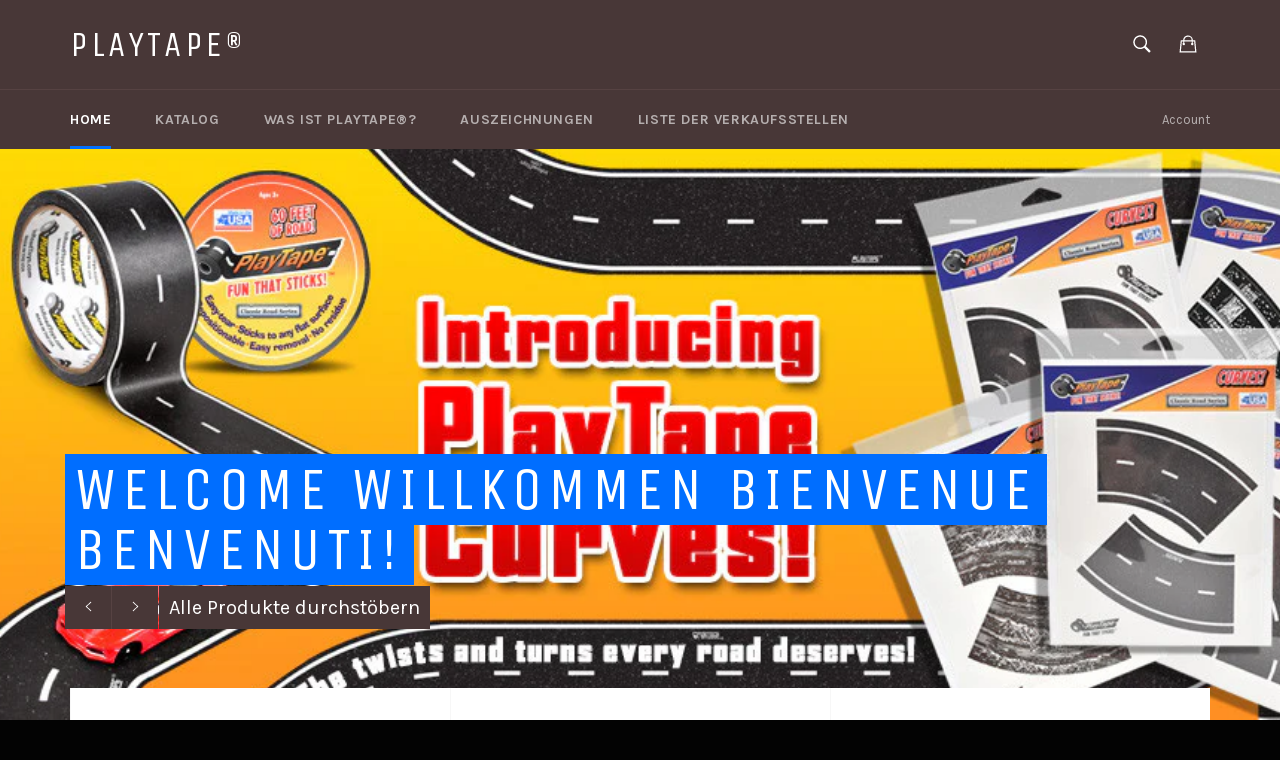

--- FILE ---
content_type: text/html; charset=utf-8
request_url: https://playtape.ch/
body_size: 37191
content:
<!doctype html>
<!--[if IE 9]> <html class="ie9 supports-no-js" lang="de"> <![endif]-->
<!--[if (gt IE 9)|!(IE)]><!--> <html class="supports-no-js" lang="de"> <!--<![endif]-->
<head>
<script type="application/vnd.locksmith+json" data-locksmith>{"version":"v173","locked":false,"initialized":true,"scope":"index","access_granted":true,"access_denied":false,"requires_customer":false,"manual_lock":false,"remote_lock":false,"has_timeout":false,"remote_rendered":null,"hide_resource":false,"hide_links_to_resource":false,"transparent":true,"locks":{"all":[],"opened":[]},"keys":[],"keys_signature":"8cd943a1e24bfe841d6c7256e0364b838bacf4c09b9ef5565355df4ad6768ac2","state":{"template":"index","theme":83362119,"product":null,"collection":null,"page":null,"blog":null,"article":null,"app":null},"now":1769770295,"path":"\/","locale_root_url":"\/","canonical_url":"https:\/\/playtape.ch\/","customer_id":null,"customer_id_signature":"8cd943a1e24bfe841d6c7256e0364b838bacf4c09b9ef5565355df4ad6768ac2","cart":null}</script><script data-locksmith>!function(){var require=undefined,reqwest=function(){function succeed(e){var t=protocolRe.exec(e.url);return t=t&&t[1]||context.location.protocol,httpsRe.test(t)?twoHundo.test(e.request.status):!!e.request.response}function handleReadyState(e,t,n){return function(){return e._aborted?n(e.request):e._timedOut?n(e.request,"Request is aborted: timeout"):void(e.request&&4==e.request[readyState]&&(e.request.onreadystatechange=noop,succeed(e)?t(e.request):n(e.request)))}}function setHeaders(e,t){var n,s=t.headers||{};s.Accept=s.Accept||defaultHeaders.accept[t.type]||defaultHeaders.accept["*"];var r="undefined"!=typeof FormData&&t.data instanceof FormData;for(n in!t.crossOrigin&&!s[requestedWith]&&(s[requestedWith]=defaultHeaders.requestedWith),!s[contentType]&&!r&&(s[contentType]=t.contentType||defaultHeaders.contentType),s)s.hasOwnProperty(n)&&"setRequestHeader"in e&&e.setRequestHeader(n,s[n])}function setCredentials(e,t){"undefined"!=typeof t.withCredentials&&"undefined"!=typeof e.withCredentials&&(e.withCredentials=!!t.withCredentials)}function generalCallback(e){lastValue=e}function urlappend(e,t){return e+(/[?]/.test(e)?"&":"?")+t}function handleJsonp(e,t,n,s){var r=uniqid++,o=e.jsonpCallback||"callback",a=e.jsonpCallbackName||reqwest.getcallbackPrefix(r),i=new RegExp("((^|[?]|&)"+o+")=([^&]+)"),l=s.match(i),c=doc.createElement("script"),u=0,p=-1!==navigator.userAgent.indexOf("MSIE 10.0");return l?"?"===l[3]?s=s.replace(i,"$1="+a):a=l[3]:s=urlappend(s,o+"="+a),context[a]=generalCallback,c.type="text/javascript",c.src=s,c.async=!0,"undefined"!=typeof c.onreadystatechange&&!p&&(c.htmlFor=c.id="_reqwest_"+r),c.onload=c.onreadystatechange=function(){if(c[readyState]&&"complete"!==c[readyState]&&"loaded"!==c[readyState]||u)return!1;c.onload=c.onreadystatechange=null,c.onclick&&c.onclick(),t(lastValue),lastValue=undefined,head.removeChild(c),u=1},head.appendChild(c),{abort:function(){c.onload=c.onreadystatechange=null,n({},"Request is aborted: timeout",{}),lastValue=undefined,head.removeChild(c),u=1}}}function getRequest(e,t){var n,s=this.o,r=(s.method||"GET").toUpperCase(),o="string"==typeof s?s:s.url,a=!1!==s.processData&&s.data&&"string"!=typeof s.data?reqwest.toQueryString(s.data):s.data||null,i=!1;return("jsonp"==s.type||"GET"==r)&&a&&(o=urlappend(o,a),a=null),"jsonp"==s.type?handleJsonp(s,e,t,o):((n=s.xhr&&s.xhr(s)||xhr(s)).open(r,o,!1!==s.async),setHeaders(n,s),setCredentials(n,s),context[xDomainRequest]&&n instanceof context[xDomainRequest]?(n.onload=e,n.onerror=t,n.onprogress=function(){},i=!0):n.onreadystatechange=handleReadyState(this,e,t),s.before&&s.before(n),i?setTimeout(function(){n.send(a)},200):n.send(a),n)}function Reqwest(e,t){this.o=e,this.fn=t,init.apply(this,arguments)}function setType(e){return null===e?undefined:e.match("json")?"json":e.match("javascript")?"js":e.match("text")?"html":e.match("xml")?"xml":void 0}function init(o,fn){function complete(e){for(o.timeout&&clearTimeout(self.timeout),self.timeout=null;0<self._completeHandlers.length;)self._completeHandlers.shift()(e)}function success(resp){var type=o.type||resp&&setType(resp.getResponseHeader("Content-Type"));resp="jsonp"!==type?self.request:resp;var filteredResponse=globalSetupOptions.dataFilter(resp.responseText,type),r=filteredResponse;try{resp.responseText=r}catch(e){}if(r)switch(type){case"json":try{resp=context.JSON?context.JSON.parse(r):eval("("+r+")")}catch(err){return error(resp,"Could not parse JSON in response",err)}break;case"js":resp=eval(r);break;case"html":resp=r;break;case"xml":resp=resp.responseXML&&resp.responseXML.parseError&&resp.responseXML.parseError.errorCode&&resp.responseXML.parseError.reason?null:resp.responseXML}for(self._responseArgs.resp=resp,self._fulfilled=!0,fn(resp),self._successHandler(resp);0<self._fulfillmentHandlers.length;)resp=self._fulfillmentHandlers.shift()(resp);complete(resp)}function timedOut(){self._timedOut=!0,self.request.abort()}function error(e,t,n){for(e=self.request,self._responseArgs.resp=e,self._responseArgs.msg=t,self._responseArgs.t=n,self._erred=!0;0<self._errorHandlers.length;)self._errorHandlers.shift()(e,t,n);complete(e)}this.url="string"==typeof o?o:o.url,this.timeout=null,this._fulfilled=!1,this._successHandler=function(){},this._fulfillmentHandlers=[],this._errorHandlers=[],this._completeHandlers=[],this._erred=!1,this._responseArgs={};var self=this;fn=fn||function(){},o.timeout&&(this.timeout=setTimeout(function(){timedOut()},o.timeout)),o.success&&(this._successHandler=function(){o.success.apply(o,arguments)}),o.error&&this._errorHandlers.push(function(){o.error.apply(o,arguments)}),o.complete&&this._completeHandlers.push(function(){o.complete.apply(o,arguments)}),this.request=getRequest.call(this,success,error)}function reqwest(e,t){return new Reqwest(e,t)}function normalize(e){return e?e.replace(/\r?\n/g,"\r\n"):""}function serial(e,t){var n,s,r,o,a=e.name,i=e.tagName.toLowerCase(),l=function(e){e&&!e.disabled&&t(a,normalize(e.attributes.value&&e.attributes.value.specified?e.value:e.text))};if(!e.disabled&&a)switch(i){case"input":/reset|button|image|file/i.test(e.type)||(n=/checkbox/i.test(e.type),s=/radio/i.test(e.type),r=e.value,(!n&&!s||e.checked)&&t(a,normalize(n&&""===r?"on":r)));break;case"textarea":t(a,normalize(e.value));break;case"select":if("select-one"===e.type.toLowerCase())l(0<=e.selectedIndex?e.options[e.selectedIndex]:null);else for(o=0;e.length&&o<e.length;o++)e.options[o].selected&&l(e.options[o])}}function eachFormElement(){var e,t,o=this,n=function(e,t){var n,s,r;for(n=0;n<t.length;n++)for(r=e[byTag](t[n]),s=0;s<r.length;s++)serial(r[s],o)};for(t=0;t<arguments.length;t++)e=arguments[t],/input|select|textarea/i.test(e.tagName)&&serial(e,o),n(e,["input","select","textarea"])}function serializeQueryString(){return reqwest.toQueryString(reqwest.serializeArray.apply(null,arguments))}function serializeHash(){var n={};return eachFormElement.apply(function(e,t){e in n?(n[e]&&!isArray(n[e])&&(n[e]=[n[e]]),n[e].push(t)):n[e]=t},arguments),n}function buildParams(e,t,n,s){var r,o,a,i=/\[\]$/;if(isArray(t))for(o=0;t&&o<t.length;o++)a=t[o],n||i.test(e)?s(e,a):buildParams(e+"["+("object"==typeof a?o:"")+"]",a,n,s);else if(t&&"[object Object]"===t.toString())for(r in t)buildParams(e+"["+r+"]",t[r],n,s);else s(e,t)}var context=this,XHR2;if("window"in context)var doc=document,byTag="getElementsByTagName",head=doc[byTag]("head")[0];else try{XHR2=require("xhr2")}catch(ex){throw new Error("Peer dependency `xhr2` required! Please npm install xhr2")}var httpsRe=/^http/,protocolRe=/(^\w+):\/\//,twoHundo=/^(20\d|1223)$/,readyState="readyState",contentType="Content-Type",requestedWith="X-Requested-With",uniqid=0,callbackPrefix="reqwest_"+ +new Date,lastValue,xmlHttpRequest="XMLHttpRequest",xDomainRequest="XDomainRequest",noop=function(){},isArray="function"==typeof Array.isArray?Array.isArray:function(e){return e instanceof Array},defaultHeaders={contentType:"application/x-www-form-urlencoded",requestedWith:xmlHttpRequest,accept:{"*":"text/javascript, text/html, application/xml, text/xml, */*",xml:"application/xml, text/xml",html:"text/html",text:"text/plain",json:"application/json, text/javascript",js:"application/javascript, text/javascript"}},xhr=function(e){if(!0!==e.crossOrigin)return context[xmlHttpRequest]?new XMLHttpRequest:XHR2?new XHR2:new ActiveXObject("Microsoft.XMLHTTP");var t=context[xmlHttpRequest]?new XMLHttpRequest:null;if(t&&"withCredentials"in t)return t;if(context[xDomainRequest])return new XDomainRequest;throw new Error("Browser does not support cross-origin requests")},globalSetupOptions={dataFilter:function(e){return e}};return Reqwest.prototype={abort:function(){this._aborted=!0,this.request.abort()},retry:function(){init.call(this,this.o,this.fn)},then:function(e,t){return e=e||function(){},t=t||function(){},this._fulfilled?this._responseArgs.resp=e(this._responseArgs.resp):this._erred?t(this._responseArgs.resp,this._responseArgs.msg,this._responseArgs.t):(this._fulfillmentHandlers.push(e),this._errorHandlers.push(t)),this},always:function(e){return this._fulfilled||this._erred?e(this._responseArgs.resp):this._completeHandlers.push(e),this},fail:function(e){return this._erred?e(this._responseArgs.resp,this._responseArgs.msg,this._responseArgs.t):this._errorHandlers.push(e),this},"catch":function(e){return this.fail(e)}},reqwest.serializeArray=function(){var n=[];return eachFormElement.apply(function(e,t){n.push({name:e,value:t})},arguments),n},reqwest.serialize=function(){if(0===arguments.length)return"";var e,t=Array.prototype.slice.call(arguments,0);return(e=t.pop())&&e.nodeType&&t.push(e)&&(e=null),e&&(e=e.type),("map"==e?serializeHash:"array"==e?reqwest.serializeArray:serializeQueryString).apply(null,t)},reqwest.toQueryString=function(e,t){var n,s,r=t||!1,o=[],a=encodeURIComponent,i=function(e,t){t="function"==typeof t?t():null==t?"":t,o[o.length]=a(e)+"="+a(t)};if(isArray(e))for(s=0;e&&s<e.length;s++)i(e[s].name,e[s].value);else for(n in e)e.hasOwnProperty(n)&&buildParams(n,e[n],r,i);return o.join("&").replace(/%20/g,"+")},reqwest.getcallbackPrefix=function(){return callbackPrefix},reqwest.compat=function(e,t){return e&&(e.type&&(e.method=e.type)&&delete e.type,e.dataType&&(e.type=e.dataType),e.jsonpCallback&&(e.jsonpCallbackName=e.jsonpCallback)&&delete e.jsonpCallback,e.jsonp&&(e.jsonpCallback=e.jsonp)),new Reqwest(e,t)},reqwest.ajaxSetup=function(e){for(var t in e=e||{})globalSetupOptions[t]=e[t]},reqwest}();
/*!
  * Reqwest! A general purpose XHR connection manager
  * license MIT (c) Dustin Diaz 2015
  * https://github.com/ded/reqwest
  */!function(){var a=window.Locksmith={},e=document.querySelector('script[type="application/vnd.locksmith+json"]'),n=e&&e.innerHTML;if(a.state={},a.util={},a.loading=!1,n)try{a.state=JSON.parse(n)}catch(u){}if(document.addEventListener&&document.querySelector){var s,r,o,t=[76,79,67,75,83,77,73,84,72,49,49],i=function(){r=t.slice(0)},l="style",c=function(e){e&&27!==e.keyCode&&"click"!==e.type||(document.removeEventListener("keydown",c),document.removeEventListener("click",c),s&&document.body.removeChild(s),s=null)};i(),document.addEventListener("keyup",function(e){if(e.keyCode===r[0]){if(clearTimeout(o),r.shift(),0<r.length)return void(o=setTimeout(i,1e3));i(),c(),(s=document.createElement("div"))[l].width="50%",s[l].maxWidth="1000px",s[l].height="85%",s[l].border="1px rgba(0, 0, 0, 0.2) solid",s[l].background="rgba(255, 255, 255, 0.99)",s[l].borderRadius="4px",s[l].position="fixed",s[l].top="50%",s[l].left="50%",s[l].transform="translateY(-50%) translateX(-50%)",s[l].boxShadow="0 2px 5px rgba(0, 0, 0, 0.3), 0 0 100vh 100vw rgba(0, 0, 0, 0.5)",s[l].zIndex="2147483645";var t=document.createElement("textarea");t.value=JSON.stringify(JSON.parse(n),null,2),t[l].border="none",t[l].display="block",t[l].boxSizing="border-box",t[l].width="100%",t[l].height="100%",t[l].background="transparent",t[l].padding="22px",t[l].fontFamily="monospace",t[l].fontSize="14px",t[l].color="#333",t[l].resize="none",t[l].outline="none",t.readOnly=!0,s.appendChild(t),document.body.appendChild(s),t.addEventListener("click",function(e){e.stopImmediatePropagation()}),t.select(),document.addEventListener("keydown",c),document.addEventListener("click",c)}})}a.isEmbedded=-1!==window.location.search.indexOf("_ab=0&_fd=0&_sc=1"),a.path=a.state.path||window.location.pathname,a.basePath=a.state.locale_root_url.concat("/apps/locksmith").replace(/^\/\//,"/"),a.reloading=!1,a.util.console=window.console||{log:function(){},error:function(){}},a.util.makeUrl=function(e,t){var n,s=a.basePath+e,r=[],o=a.cache();for(n in o)r.push(n+"="+encodeURIComponent(o[n]));for(n in t)r.push(n+"="+encodeURIComponent(t[n]));return a.state.customer_id&&(r.push("customer_id="+encodeURIComponent(a.state.customer_id)),r.push("customer_id_signature="+encodeURIComponent(a.state.customer_id_signature))),s+=(-1===s.indexOf("?")?"?":"&")+r.join("&")},a._initializeCallbacks=[],a.on=function(e,t){if("initialize"!==e)throw'Locksmith.on() currently only supports the "initialize" event';a._initializeCallbacks.push(t)},a.initializeSession=function(e){if(!a.isEmbedded){var t=!1,n=!0,s=!0;(e=e||{}).silent&&(s=n=!(t=!0)),a.ping({silent:t,spinner:n,reload:s,callback:function(){a._initializeCallbacks.forEach(function(e){e()})}})}},a.cache=function(e){var t={};try{var n=function r(e){return(document.cookie.match("(^|; )"+e+"=([^;]*)")||0)[2]};t=JSON.parse(decodeURIComponent(n("locksmith-params")||"{}"))}catch(u){}if(e){for(var s in e)t[s]=e[s];document.cookie="locksmith-params=; expires=Thu, 01 Jan 1970 00:00:00 GMT; path=/",document.cookie="locksmith-params="+encodeURIComponent(JSON.stringify(t))+"; path=/"}return t},a.cache.cart=a.state.cart,a.cache.cartLastSaved=null,a.params=a.cache(),a.util.reload=function(){a.reloading=!0;try{window.location.href=window.location.href.replace(/#.*/,"")}catch(u){a.util.console.error("Preferred reload method failed",u),window.location.reload()}},a.cache.saveCart=function(e){if(!a.cache.cart||a.cache.cart===a.cache.cartLastSaved)return e?e():null;var t=a.cache.cartLastSaved;a.cache.cartLastSaved=a.cache.cart,reqwest({url:"/cart/update.json",method:"post",type:"json",data:{attributes:{locksmith:a.cache.cart}},complete:e,error:function(e){if(a.cache.cartLastSaved=t,!a.reloading)throw e}})},a.util.spinnerHTML='<style>body{background:#FFF}@keyframes spin{from{transform:rotate(0deg)}to{transform:rotate(360deg)}}#loading{display:flex;width:100%;height:50vh;color:#777;align-items:center;justify-content:center}#loading .spinner{display:block;animation:spin 600ms linear infinite;position:relative;width:50px;height:50px}#loading .spinner-ring{stroke:currentColor;stroke-dasharray:100%;stroke-width:2px;stroke-linecap:round;fill:none}</style><div id="loading"><div class="spinner"><svg width="100%" height="100%"><svg preserveAspectRatio="xMinYMin"><circle class="spinner-ring" cx="50%" cy="50%" r="45%"></circle></svg></svg></div></div>',a.util.clobberBody=function(e){document.body.innerHTML=e},a.util.clobberDocument=function(e){e.responseText&&(e=e.responseText),document.documentElement&&document.removeChild(document.documentElement);var t=document.open("text/html","replace");t.writeln(e),t.close(),setTimeout(function(){var e=t.querySelector("[autofocus]");e&&e.focus()},100)},a.util.serializeForm=function(e){if(e&&"FORM"===e.nodeName){var t,n,s={};for(t=e.elements.length-1;0<=t;t-=1)if(""!==e.elements[t].name)switch(e.elements[t].nodeName){case"INPUT":switch(e.elements[t].type){default:case"text":case"hidden":case"password":case"button":case"reset":case"submit":s[e.elements[t].name]=e.elements[t].value;break;case"checkbox":case"radio":e.elements[t].checked&&(s[e.elements[t].name]=e.elements[t].value);break;case"file":}break;case"TEXTAREA":s[e.elements[t].name]=e.elements[t].value;break;case"SELECT":switch(e.elements[t].type){case"select-one":s[e.elements[t].name]=e.elements[t].value;break;case"select-multiple":for(n=e.elements[t].options.length-1;0<=n;n-=1)e.elements[t].options[n].selected&&(s[e.elements[t].name]=e.elements[t].options[n].value)}break;case"BUTTON":switch(e.elements[t].type){case"reset":case"submit":case"button":s[e.elements[t].name]=e.elements[t].value}}return s}},a.util.on=function(e,o,a,t){t=t||document;var i="locksmith-"+e+o,n=function(e){var t=e.target,n=e.target.parentElement,s=t.className.baseVal||t.className||"",r=n.className.baseVal||n.className||"";("string"==typeof s&&-1!==s.split(/\s+/).indexOf(o)||"string"==typeof r&&-1!==r.split(/\s+/).indexOf(o))&&!e[i]&&(e[i]=!0,a(e))};t.attachEvent?t.attachEvent(e,n):t.addEventListener(e,n,!1)},a.util.enableActions=function(e){a.util.on("click","locksmith-action",function(e){e.preventDefault();var t=e.target;t.dataset.confirmWith&&!confirm(t.dataset.confirmWith)||(t.disabled=!0,t.innerText=t.dataset.disableWith,a.post("/action",t.dataset.locksmithParams,{spinner:!1,type:"text",success:function(e){(e=JSON.parse(e.responseText)).message&&alert(e.message),a.util.reload()}}))},e)},a.util.inject=function(e,t){var n=["data","locksmith","append"];if(-1!==t.indexOf(n.join("-"))){var s=document.createElement("div");s.innerHTML=t,e.appendChild(s)}else e.innerHTML=t;var r,o,a=e.querySelectorAll("script");for(o=0;o<a.length;++o){r=a[o];var i=document.createElement("script");if(r.type&&(i.type=r.type),r.src)i.src=r.src;else{var l=document.createTextNode(r.innerHTML);i.appendChild(l)}e.appendChild(i)}var c=e.querySelector("[autofocus]");c&&c.focus()},a.post=function(e,t,n){!1!==(n=n||{}).spinner&&a.util.clobberBody(a.util.spinnerHTML);var s={};n.container===document?(s.layout=1,n.success=function(e){document.getElementById(n.container);a.util.clobberDocument(e)}):n.container&&(s.layout=0,n.success=function(e){var t=document.getElementById(n.container);a.util.inject(t,e),t.id===t.firstChild.id&&t.parentElement.replaceChild(t.firstChild,t)}),n.form_type&&(t.form_type=n.form_type),a.loading=!0;var r=a.util.makeUrl(e,s);reqwest({url:r,method:"post",type:n.type||"html",data:t,complete:function(){a.loading=!1},error:function(e){if(!a.reloading)if("dashboard.weglot.com"!==window.location.host){if(!n.silent)throw alert("Something went wrong! Please refresh and try again."),e;console.error(e)}else console.error(e)},success:n.success||a.util.clobberDocument})},a.postResource=function(e,t){e.path=a.path,e.search=window.location.search,e.state=a.state,e.passcode&&(e.passcode=e.passcode.trim()),e.email&&(e.email=e.email.trim()),e.state.cart=a.cache.cart,e.locksmith_json=a.jsonTag,e.locksmith_json_signature=a.jsonTagSignature,a.post("/resource",e,t)},a.ping=function(e){if(!a.isEmbedded){e=e||{};a.post("/ping",{path:a.path,search:window.location.search,state:a.state},{spinner:!!e.spinner,silent:"undefined"==typeof e.silent||e.silent,type:"text",success:function(e){(e=JSON.parse(e.responseText)).messages&&0<e.messages.length&&a.showMessages(e.messages)}})}},a.timeoutMonitor=function(){var e=a.cache.cart;a.ping({callback:function(){e!==a.cache.cart||setTimeout(function(){a.timeoutMonitor()},6e4)}})},a.showMessages=function(e){var t=document.createElement("div");t.style.position="fixed",t.style.left=0,t.style.right=0,t.style.bottom="-50px",t.style.opacity=0,t.style.background="#191919",t.style.color="#ddd",t.style.transition="bottom 0.2s, opacity 0.2s",t.style.zIndex=999999,t.innerHTML="        <style>          .locksmith-ab .locksmith-b { display: none; }          .locksmith-ab.toggled .locksmith-b { display: flex; }          .locksmith-ab.toggled .locksmith-a { display: none; }          .locksmith-flex { display: flex; flex-wrap: wrap; justify-content: space-between; align-items: center; padding: 10px 20px; }          .locksmith-message + .locksmith-message { border-top: 1px #555 solid; }          .locksmith-message a { color: inherit; font-weight: bold; }          .locksmith-message a:hover { color: inherit; opacity: 0.8; }          a.locksmith-ab-toggle { font-weight: inherit; text-decoration: underline; }          .locksmith-text { flex-grow: 1; }          .locksmith-cta { flex-grow: 0; text-align: right; }          .locksmith-cta button { transform: scale(0.8); transform-origin: left; }          .locksmith-cta > * { display: block; }          .locksmith-cta > * + * { margin-top: 10px; }          .locksmith-message a.locksmith-close { flex-grow: 0; text-decoration: none; margin-left: 15px; font-size: 30px; font-family: monospace; display: block; padding: 2px 10px; }                    @media screen and (max-width: 600px) {            .locksmith-wide-only { display: none !important; }            .locksmith-flex { padding: 0 15px; }            .locksmith-flex > * { margin-top: 5px; margin-bottom: 5px; }            .locksmith-cta { text-align: left; }          }                    @media screen and (min-width: 601px) {            .locksmith-narrow-only { display: none !important; }          }        </style>      "+e.map(function(e){return'<div class="locksmith-message">'+e+"</div>"}).join(""),document.body.appendChild(t),document.body.style.position="relative",document.body.parentElement.style.paddingBottom=t.offsetHeight+"px",setTimeout(function(){t.style.bottom=0,t.style.opacity=1},50),a.util.on("click","locksmith-ab-toggle",function(e){e.preventDefault();for(var t=e.target.parentElement;-1===t.className.split(" ").indexOf("locksmith-ab");)t=t.parentElement;-1!==t.className.split(" ").indexOf("toggled")?t.className=t.className.replace("toggled",""):t.className=t.className+" toggled"}),a.util.enableActions(t)}}()}();</script>
      <script data-locksmith>Locksmith.cache.cart=null</script>


  <script data-locksmith>Locksmith.jsonTag="\u003cscript type=\"application\/vnd.locksmith+json\" data-locksmith\u003e{\"version\":\"v173\",\"locked\":false,\"initialized\":true,\"scope\":\"index\",\"access_granted\":true,\"access_denied\":false,\"requires_customer\":false,\"manual_lock\":false,\"remote_lock\":false,\"has_timeout\":false,\"remote_rendered\":null,\"hide_resource\":false,\"hide_links_to_resource\":false,\"transparent\":true,\"locks\":{\"all\":[],\"opened\":[]},\"keys\":[],\"keys_signature\":\"8cd943a1e24bfe841d6c7256e0364b838bacf4c09b9ef5565355df4ad6768ac2\",\"state\":{\"template\":\"index\",\"theme\":83362119,\"product\":null,\"collection\":null,\"page\":null,\"blog\":null,\"article\":null,\"app\":null},\"now\":1769770295,\"path\":\"\\\/\",\"locale_root_url\":\"\\\/\",\"canonical_url\":\"https:\\\/\\\/playtape.ch\\\/\",\"customer_id\":null,\"customer_id_signature\":\"8cd943a1e24bfe841d6c7256e0364b838bacf4c09b9ef5565355df4ad6768ac2\",\"cart\":null}\u003c\/script\u003e";Locksmith.jsonTagSignature="7cb9dd192205ba6c494b0cd82195c05b8d00ade47edf12d5855ffba211cd4e40"</script>
<meta name="google-site-verification" content="google08f547058a0ddff3.html" />
  <meta charset="utf-8">
  <meta http-equiv="X-UA-Compatible" content="IE=edge,chrome=1">
  <meta name="viewport" content="width=device-width,initial-scale=1">
  <meta name="theme-color" content="#483737">

  
    <link rel="shortcut icon" href="//playtape.ch/cdn/shop/t/3/assets/favicon.png?v=3483774793793668181451413790" type="image/png" />
  

  <link rel="canonical" href="https://playtape.ch/">
  <title>
  PlayTape &ndash; PlayTape®
  </title>

  
<meta name="description" content="PlayTape Schweiz &quot;Fun that sticks&quot;. Mit Strassen- und Schienenmotiven bedrucktes Klebeband erlaubt Kindern fantasievolles Spiel mit Modellautos undHolzeisenbahn">


  <!-- /snippets/social-meta-tags.liquid -->


<meta property="og:type" content="website">
<meta property="og:title" content="PlayTape">
<meta property="og:description" content="PlayTape Schweiz &quot;Fun that sticks&quot;. Mit Strassen- und Schienenmotiven bedrucktes Klebeband erlaubt Kindern fantasievolles Spiel mit Modellautos undHolzeisenbahn">


  <meta property="og:url" content="https://playtape.ch/">

<meta property="og:site_name" content="PlayTape®">




  <meta name="twitter:card" content="summary">


<meta name="twitter:title" content="PlayTape">
<meta name="twitter:description" content="PlayTape Schweiz &quot;Fun that sticks&quot;. Mit Strassen- und Schienenmotiven bedrucktes Klebeband erlaubt Kindern fantasievolles Spiel mit Modellautos undHolzeisenbahn">



  <link href="//playtape.ch/cdn/shop/t/3/assets/shop.scss.css?v=159094339871909489251674765941" rel="stylesheet" type="text/css" media="all" />
  
  
  
  <link href="//fonts.googleapis.com/css?family=Karla:400,700" rel="stylesheet" type="text/css" media="all" />


  
    
    
    <link href="//fonts.googleapis.com/css?family=Unica+One:400,700" rel="stylesheet" type="text/css" media="all" />
  



  <script>window.performance && window.performance.mark && window.performance.mark('shopify.content_for_header.start');</script><meta id="shopify-digital-wallet" name="shopify-digital-wallet" content="/10896358/digital_wallets/dialog">
<meta name="shopify-checkout-api-token" content="d58ba0d16feb7af223eaeb169b77fcff">
<meta id="in-context-paypal-metadata" data-shop-id="10896358" data-venmo-supported="false" data-environment="production" data-locale="de_DE" data-paypal-v4="true" data-currency="CHF">
<script async="async" src="/checkouts/internal/preloads.js?locale=de-CH"></script>
<script id="shopify-features" type="application/json">{"accessToken":"d58ba0d16feb7af223eaeb169b77fcff","betas":["rich-media-storefront-analytics"],"domain":"playtape.ch","predictiveSearch":true,"shopId":10896358,"locale":"de"}</script>
<script>var Shopify = Shopify || {};
Shopify.shop = "playtape.myshopify.com";
Shopify.locale = "de";
Shopify.currency = {"active":"CHF","rate":"1.0"};
Shopify.country = "CH";
Shopify.theme = {"name":"Venture","id":83362119,"schema_name":null,"schema_version":null,"theme_store_id":775,"role":"main"};
Shopify.theme.handle = "null";
Shopify.theme.style = {"id":null,"handle":null};
Shopify.cdnHost = "playtape.ch/cdn";
Shopify.routes = Shopify.routes || {};
Shopify.routes.root = "/";</script>
<script type="module">!function(o){(o.Shopify=o.Shopify||{}).modules=!0}(window);</script>
<script>!function(o){function n(){var o=[];function n(){o.push(Array.prototype.slice.apply(arguments))}return n.q=o,n}var t=o.Shopify=o.Shopify||{};t.loadFeatures=n(),t.autoloadFeatures=n()}(window);</script>
<script id="shop-js-analytics" type="application/json">{"pageType":"index"}</script>
<script defer="defer" async type="module" src="//playtape.ch/cdn/shopifycloud/shop-js/modules/v2/client.init-shop-cart-sync_BH0MO3MH.de.esm.js"></script>
<script defer="defer" async type="module" src="//playtape.ch/cdn/shopifycloud/shop-js/modules/v2/chunk.common_BErAfWaM.esm.js"></script>
<script defer="defer" async type="module" src="//playtape.ch/cdn/shopifycloud/shop-js/modules/v2/chunk.modal_DqzNaksh.esm.js"></script>
<script type="module">
  await import("//playtape.ch/cdn/shopifycloud/shop-js/modules/v2/client.init-shop-cart-sync_BH0MO3MH.de.esm.js");
await import("//playtape.ch/cdn/shopifycloud/shop-js/modules/v2/chunk.common_BErAfWaM.esm.js");
await import("//playtape.ch/cdn/shopifycloud/shop-js/modules/v2/chunk.modal_DqzNaksh.esm.js");

  window.Shopify.SignInWithShop?.initShopCartSync?.({"fedCMEnabled":true,"windoidEnabled":true});

</script>
<script>(function() {
  var isLoaded = false;
  function asyncLoad() {
    if (isLoaded) return;
    isLoaded = true;
    var urls = ["\/\/www.powr.io\/powr.js?powr-token=playtape.myshopify.com\u0026external-type=shopify\u0026shop=playtape.myshopify.com"];
    for (var i = 0; i < urls.length; i++) {
      var s = document.createElement('script');
      s.type = 'text/javascript';
      s.async = true;
      s.src = urls[i];
      var x = document.getElementsByTagName('script')[0];
      x.parentNode.insertBefore(s, x);
    }
  };
  if(window.attachEvent) {
    window.attachEvent('onload', asyncLoad);
  } else {
    window.addEventListener('load', asyncLoad, false);
  }
})();</script>
<script id="__st">var __st={"a":10896358,"offset":3600,"reqid":"b4694aa4-ae07-4745-b779-c30d79800ac2-1769770294","pageurl":"playtape.ch\/","u":"f049246b5e9b","p":"home"};</script>
<script>window.ShopifyPaypalV4VisibilityTracking = true;</script>
<script id="captcha-bootstrap">!function(){'use strict';const t='contact',e='account',n='new_comment',o=[[t,t],['blogs',n],['comments',n],[t,'customer']],c=[[e,'customer_login'],[e,'guest_login'],[e,'recover_customer_password'],[e,'create_customer']],r=t=>t.map((([t,e])=>`form[action*='/${t}']:not([data-nocaptcha='true']) input[name='form_type'][value='${e}']`)).join(','),a=t=>()=>t?[...document.querySelectorAll(t)].map((t=>t.form)):[];function s(){const t=[...o],e=r(t);return a(e)}const i='password',u='form_key',d=['recaptcha-v3-token','g-recaptcha-response','h-captcha-response',i],f=()=>{try{return window.sessionStorage}catch{return}},m='__shopify_v',_=t=>t.elements[u];function p(t,e,n=!1){try{const o=window.sessionStorage,c=JSON.parse(o.getItem(e)),{data:r}=function(t){const{data:e,action:n}=t;return t[m]||n?{data:e,action:n}:{data:t,action:n}}(c);for(const[e,n]of Object.entries(r))t.elements[e]&&(t.elements[e].value=n);n&&o.removeItem(e)}catch(o){console.error('form repopulation failed',{error:o})}}const l='form_type',E='cptcha';function T(t){t.dataset[E]=!0}const w=window,h=w.document,L='Shopify',v='ce_forms',y='captcha';let A=!1;((t,e)=>{const n=(g='f06e6c50-85a8-45c8-87d0-21a2b65856fe',I='https://cdn.shopify.com/shopifycloud/storefront-forms-hcaptcha/ce_storefront_forms_captcha_hcaptcha.v1.5.2.iife.js',D={infoText:'Durch hCaptcha geschützt',privacyText:'Datenschutz',termsText:'Allgemeine Geschäftsbedingungen'},(t,e,n)=>{const o=w[L][v],c=o.bindForm;if(c)return c(t,g,e,D).then(n);var r;o.q.push([[t,g,e,D],n]),r=I,A||(h.body.append(Object.assign(h.createElement('script'),{id:'captcha-provider',async:!0,src:r})),A=!0)});var g,I,D;w[L]=w[L]||{},w[L][v]=w[L][v]||{},w[L][v].q=[],w[L][y]=w[L][y]||{},w[L][y].protect=function(t,e){n(t,void 0,e),T(t)},Object.freeze(w[L][y]),function(t,e,n,w,h,L){const[v,y,A,g]=function(t,e,n){const i=e?o:[],u=t?c:[],d=[...i,...u],f=r(d),m=r(i),_=r(d.filter((([t,e])=>n.includes(e))));return[a(f),a(m),a(_),s()]}(w,h,L),I=t=>{const e=t.target;return e instanceof HTMLFormElement?e:e&&e.form},D=t=>v().includes(t);t.addEventListener('submit',(t=>{const e=I(t);if(!e)return;const n=D(e)&&!e.dataset.hcaptchaBound&&!e.dataset.recaptchaBound,o=_(e),c=g().includes(e)&&(!o||!o.value);(n||c)&&t.preventDefault(),c&&!n&&(function(t){try{if(!f())return;!function(t){const e=f();if(!e)return;const n=_(t);if(!n)return;const o=n.value;o&&e.removeItem(o)}(t);const e=Array.from(Array(32),(()=>Math.random().toString(36)[2])).join('');!function(t,e){_(t)||t.append(Object.assign(document.createElement('input'),{type:'hidden',name:u})),t.elements[u].value=e}(t,e),function(t,e){const n=f();if(!n)return;const o=[...t.querySelectorAll(`input[type='${i}']`)].map((({name:t})=>t)),c=[...d,...o],r={};for(const[a,s]of new FormData(t).entries())c.includes(a)||(r[a]=s);n.setItem(e,JSON.stringify({[m]:1,action:t.action,data:r}))}(t,e)}catch(e){console.error('failed to persist form',e)}}(e),e.submit())}));const S=(t,e)=>{t&&!t.dataset[E]&&(n(t,e.some((e=>e===t))),T(t))};for(const o of['focusin','change'])t.addEventListener(o,(t=>{const e=I(t);D(e)&&S(e,y())}));const B=e.get('form_key'),M=e.get(l),P=B&&M;t.addEventListener('DOMContentLoaded',(()=>{const t=y();if(P)for(const e of t)e.elements[l].value===M&&p(e,B);[...new Set([...A(),...v().filter((t=>'true'===t.dataset.shopifyCaptcha))])].forEach((e=>S(e,t)))}))}(h,new URLSearchParams(w.location.search),n,t,e,['guest_login'])})(!0,!0)}();</script>
<script integrity="sha256-4kQ18oKyAcykRKYeNunJcIwy7WH5gtpwJnB7kiuLZ1E=" data-source-attribution="shopify.loadfeatures" defer="defer" src="//playtape.ch/cdn/shopifycloud/storefront/assets/storefront/load_feature-a0a9edcb.js" crossorigin="anonymous"></script>
<script data-source-attribution="shopify.dynamic_checkout.dynamic.init">var Shopify=Shopify||{};Shopify.PaymentButton=Shopify.PaymentButton||{isStorefrontPortableWallets:!0,init:function(){window.Shopify.PaymentButton.init=function(){};var t=document.createElement("script");t.src="https://playtape.ch/cdn/shopifycloud/portable-wallets/latest/portable-wallets.de.js",t.type="module",document.head.appendChild(t)}};
</script>
<script data-source-attribution="shopify.dynamic_checkout.buyer_consent">
  function portableWalletsHideBuyerConsent(e){var t=document.getElementById("shopify-buyer-consent"),n=document.getElementById("shopify-subscription-policy-button");t&&n&&(t.classList.add("hidden"),t.setAttribute("aria-hidden","true"),n.removeEventListener("click",e))}function portableWalletsShowBuyerConsent(e){var t=document.getElementById("shopify-buyer-consent"),n=document.getElementById("shopify-subscription-policy-button");t&&n&&(t.classList.remove("hidden"),t.removeAttribute("aria-hidden"),n.addEventListener("click",e))}window.Shopify?.PaymentButton&&(window.Shopify.PaymentButton.hideBuyerConsent=portableWalletsHideBuyerConsent,window.Shopify.PaymentButton.showBuyerConsent=portableWalletsShowBuyerConsent);
</script>
<script data-source-attribution="shopify.dynamic_checkout.cart.bootstrap">document.addEventListener("DOMContentLoaded",(function(){function t(){return document.querySelector("shopify-accelerated-checkout-cart, shopify-accelerated-checkout")}if(t())Shopify.PaymentButton.init();else{new MutationObserver((function(e,n){t()&&(Shopify.PaymentButton.init(),n.disconnect())})).observe(document.body,{childList:!0,subtree:!0})}}));
</script>
<link id="shopify-accelerated-checkout-styles" rel="stylesheet" media="screen" href="https://playtape.ch/cdn/shopifycloud/portable-wallets/latest/accelerated-checkout-backwards-compat.css" crossorigin="anonymous">
<style id="shopify-accelerated-checkout-cart">
        #shopify-buyer-consent {
  margin-top: 1em;
  display: inline-block;
  width: 100%;
}

#shopify-buyer-consent.hidden {
  display: none;
}

#shopify-subscription-policy-button {
  background: none;
  border: none;
  padding: 0;
  text-decoration: underline;
  font-size: inherit;
  cursor: pointer;
}

#shopify-subscription-policy-button::before {
  box-shadow: none;
}

      </style>

<script>window.performance && window.performance.mark && window.performance.mark('shopify.content_for_header.end');</script>

  <script src="//ajax.googleapis.com/ajax/libs/jquery/1.11.0/jquery.min.js" type="text/javascript"></script>
  <script src="//playtape.ch/cdn/shop/t/3/assets/modernizr.min.js?v=161809839691632913791451413619" type="text/javascript"></script>

  
<meta property="og:image" content="https://cdn.shopify.com/s/files/1/1089/6358/files/checkout_logo_3.png?height=628&pad_color=fff&v=1613157161&width=1200" />
<meta property="og:image:secure_url" content="https://cdn.shopify.com/s/files/1/1089/6358/files/checkout_logo_3.png?height=628&pad_color=fff&v=1613157161&width=1200" />
<meta property="og:image:width" content="1200" />
<meta property="og:image:height" content="628" />
<link href="https://monorail-edge.shopifysvc.com" rel="dns-prefetch">
<script>(function(){if ("sendBeacon" in navigator && "performance" in window) {try {var session_token_from_headers = performance.getEntriesByType('navigation')[0].serverTiming.find(x => x.name == '_s').description;} catch {var session_token_from_headers = undefined;}var session_cookie_matches = document.cookie.match(/_shopify_s=([^;]*)/);var session_token_from_cookie = session_cookie_matches && session_cookie_matches.length === 2 ? session_cookie_matches[1] : "";var session_token = session_token_from_headers || session_token_from_cookie || "";function handle_abandonment_event(e) {var entries = performance.getEntries().filter(function(entry) {return /monorail-edge.shopifysvc.com/.test(entry.name);});if (!window.abandonment_tracked && entries.length === 0) {window.abandonment_tracked = true;var currentMs = Date.now();var navigation_start = performance.timing.navigationStart;var payload = {shop_id: 10896358,url: window.location.href,navigation_start,duration: currentMs - navigation_start,session_token,page_type: "index"};window.navigator.sendBeacon("https://monorail-edge.shopifysvc.com/v1/produce", JSON.stringify({schema_id: "online_store_buyer_site_abandonment/1.1",payload: payload,metadata: {event_created_at_ms: currentMs,event_sent_at_ms: currentMs}}));}}window.addEventListener('pagehide', handle_abandonment_event);}}());</script>
<script id="web-pixels-manager-setup">(function e(e,d,r,n,o){if(void 0===o&&(o={}),!Boolean(null===(a=null===(i=window.Shopify)||void 0===i?void 0:i.analytics)||void 0===a?void 0:a.replayQueue)){var i,a;window.Shopify=window.Shopify||{};var t=window.Shopify;t.analytics=t.analytics||{};var s=t.analytics;s.replayQueue=[],s.publish=function(e,d,r){return s.replayQueue.push([e,d,r]),!0};try{self.performance.mark("wpm:start")}catch(e){}var l=function(){var e={modern:/Edge?\/(1{2}[4-9]|1[2-9]\d|[2-9]\d{2}|\d{4,})\.\d+(\.\d+|)|Firefox\/(1{2}[4-9]|1[2-9]\d|[2-9]\d{2}|\d{4,})\.\d+(\.\d+|)|Chrom(ium|e)\/(9{2}|\d{3,})\.\d+(\.\d+|)|(Maci|X1{2}).+ Version\/(15\.\d+|(1[6-9]|[2-9]\d|\d{3,})\.\d+)([,.]\d+|)( \(\w+\)|)( Mobile\/\w+|) Safari\/|Chrome.+OPR\/(9{2}|\d{3,})\.\d+\.\d+|(CPU[ +]OS|iPhone[ +]OS|CPU[ +]iPhone|CPU IPhone OS|CPU iPad OS)[ +]+(15[._]\d+|(1[6-9]|[2-9]\d|\d{3,})[._]\d+)([._]\d+|)|Android:?[ /-](13[3-9]|1[4-9]\d|[2-9]\d{2}|\d{4,})(\.\d+|)(\.\d+|)|Android.+Firefox\/(13[5-9]|1[4-9]\d|[2-9]\d{2}|\d{4,})\.\d+(\.\d+|)|Android.+Chrom(ium|e)\/(13[3-9]|1[4-9]\d|[2-9]\d{2}|\d{4,})\.\d+(\.\d+|)|SamsungBrowser\/([2-9]\d|\d{3,})\.\d+/,legacy:/Edge?\/(1[6-9]|[2-9]\d|\d{3,})\.\d+(\.\d+|)|Firefox\/(5[4-9]|[6-9]\d|\d{3,})\.\d+(\.\d+|)|Chrom(ium|e)\/(5[1-9]|[6-9]\d|\d{3,})\.\d+(\.\d+|)([\d.]+$|.*Safari\/(?![\d.]+ Edge\/[\d.]+$))|(Maci|X1{2}).+ Version\/(10\.\d+|(1[1-9]|[2-9]\d|\d{3,})\.\d+)([,.]\d+|)( \(\w+\)|)( Mobile\/\w+|) Safari\/|Chrome.+OPR\/(3[89]|[4-9]\d|\d{3,})\.\d+\.\d+|(CPU[ +]OS|iPhone[ +]OS|CPU[ +]iPhone|CPU IPhone OS|CPU iPad OS)[ +]+(10[._]\d+|(1[1-9]|[2-9]\d|\d{3,})[._]\d+)([._]\d+|)|Android:?[ /-](13[3-9]|1[4-9]\d|[2-9]\d{2}|\d{4,})(\.\d+|)(\.\d+|)|Mobile Safari.+OPR\/([89]\d|\d{3,})\.\d+\.\d+|Android.+Firefox\/(13[5-9]|1[4-9]\d|[2-9]\d{2}|\d{4,})\.\d+(\.\d+|)|Android.+Chrom(ium|e)\/(13[3-9]|1[4-9]\d|[2-9]\d{2}|\d{4,})\.\d+(\.\d+|)|Android.+(UC? ?Browser|UCWEB|U3)[ /]?(15\.([5-9]|\d{2,})|(1[6-9]|[2-9]\d|\d{3,})\.\d+)\.\d+|SamsungBrowser\/(5\.\d+|([6-9]|\d{2,})\.\d+)|Android.+MQ{2}Browser\/(14(\.(9|\d{2,})|)|(1[5-9]|[2-9]\d|\d{3,})(\.\d+|))(\.\d+|)|K[Aa][Ii]OS\/(3\.\d+|([4-9]|\d{2,})\.\d+)(\.\d+|)/},d=e.modern,r=e.legacy,n=navigator.userAgent;return n.match(d)?"modern":n.match(r)?"legacy":"unknown"}(),u="modern"===l?"modern":"legacy",c=(null!=n?n:{modern:"",legacy:""})[u],f=function(e){return[e.baseUrl,"/wpm","/b",e.hashVersion,"modern"===e.buildTarget?"m":"l",".js"].join("")}({baseUrl:d,hashVersion:r,buildTarget:u}),m=function(e){var d=e.version,r=e.bundleTarget,n=e.surface,o=e.pageUrl,i=e.monorailEndpoint;return{emit:function(e){var a=e.status,t=e.errorMsg,s=(new Date).getTime(),l=JSON.stringify({metadata:{event_sent_at_ms:s},events:[{schema_id:"web_pixels_manager_load/3.1",payload:{version:d,bundle_target:r,page_url:o,status:a,surface:n,error_msg:t},metadata:{event_created_at_ms:s}}]});if(!i)return console&&console.warn&&console.warn("[Web Pixels Manager] No Monorail endpoint provided, skipping logging."),!1;try{return self.navigator.sendBeacon.bind(self.navigator)(i,l)}catch(e){}var u=new XMLHttpRequest;try{return u.open("POST",i,!0),u.setRequestHeader("Content-Type","text/plain"),u.send(l),!0}catch(e){return console&&console.warn&&console.warn("[Web Pixels Manager] Got an unhandled error while logging to Monorail."),!1}}}}({version:r,bundleTarget:l,surface:e.surface,pageUrl:self.location.href,monorailEndpoint:e.monorailEndpoint});try{o.browserTarget=l,function(e){var d=e.src,r=e.async,n=void 0===r||r,o=e.onload,i=e.onerror,a=e.sri,t=e.scriptDataAttributes,s=void 0===t?{}:t,l=document.createElement("script"),u=document.querySelector("head"),c=document.querySelector("body");if(l.async=n,l.src=d,a&&(l.integrity=a,l.crossOrigin="anonymous"),s)for(var f in s)if(Object.prototype.hasOwnProperty.call(s,f))try{l.dataset[f]=s[f]}catch(e){}if(o&&l.addEventListener("load",o),i&&l.addEventListener("error",i),u)u.appendChild(l);else{if(!c)throw new Error("Did not find a head or body element to append the script");c.appendChild(l)}}({src:f,async:!0,onload:function(){if(!function(){var e,d;return Boolean(null===(d=null===(e=window.Shopify)||void 0===e?void 0:e.analytics)||void 0===d?void 0:d.initialized)}()){var d=window.webPixelsManager.init(e)||void 0;if(d){var r=window.Shopify.analytics;r.replayQueue.forEach((function(e){var r=e[0],n=e[1],o=e[2];d.publishCustomEvent(r,n,o)})),r.replayQueue=[],r.publish=d.publishCustomEvent,r.visitor=d.visitor,r.initialized=!0}}},onerror:function(){return m.emit({status:"failed",errorMsg:"".concat(f," has failed to load")})},sri:function(e){var d=/^sha384-[A-Za-z0-9+/=]+$/;return"string"==typeof e&&d.test(e)}(c)?c:"",scriptDataAttributes:o}),m.emit({status:"loading"})}catch(e){m.emit({status:"failed",errorMsg:(null==e?void 0:e.message)||"Unknown error"})}}})({shopId: 10896358,storefrontBaseUrl: "https://playtape.ch",extensionsBaseUrl: "https://extensions.shopifycdn.com/cdn/shopifycloud/web-pixels-manager",monorailEndpoint: "https://monorail-edge.shopifysvc.com/unstable/produce_batch",surface: "storefront-renderer",enabledBetaFlags: ["2dca8a86"],webPixelsConfigList: [{"id":"174227829","eventPayloadVersion":"v1","runtimeContext":"LAX","scriptVersion":"1","type":"CUSTOM","privacyPurposes":["ANALYTICS"],"name":"Google Analytics tag (migrated)"},{"id":"shopify-app-pixel","configuration":"{}","eventPayloadVersion":"v1","runtimeContext":"STRICT","scriptVersion":"0450","apiClientId":"shopify-pixel","type":"APP","privacyPurposes":["ANALYTICS","MARKETING"]},{"id":"shopify-custom-pixel","eventPayloadVersion":"v1","runtimeContext":"LAX","scriptVersion":"0450","apiClientId":"shopify-pixel","type":"CUSTOM","privacyPurposes":["ANALYTICS","MARKETING"]}],isMerchantRequest: false,initData: {"shop":{"name":"PlayTape®","paymentSettings":{"currencyCode":"CHF"},"myshopifyDomain":"playtape.myshopify.com","countryCode":"CH","storefrontUrl":"https:\/\/playtape.ch"},"customer":null,"cart":null,"checkout":null,"productVariants":[],"purchasingCompany":null},},"https://playtape.ch/cdn","1d2a099fw23dfb22ep557258f5m7a2edbae",{"modern":"","legacy":""},{"shopId":"10896358","storefrontBaseUrl":"https:\/\/playtape.ch","extensionBaseUrl":"https:\/\/extensions.shopifycdn.com\/cdn\/shopifycloud\/web-pixels-manager","surface":"storefront-renderer","enabledBetaFlags":"[\"2dca8a86\"]","isMerchantRequest":"false","hashVersion":"1d2a099fw23dfb22ep557258f5m7a2edbae","publish":"custom","events":"[[\"page_viewed\",{}]]"});</script><script>
  window.ShopifyAnalytics = window.ShopifyAnalytics || {};
  window.ShopifyAnalytics.meta = window.ShopifyAnalytics.meta || {};
  window.ShopifyAnalytics.meta.currency = 'CHF';
  var meta = {"page":{"pageType":"home","requestId":"b4694aa4-ae07-4745-b779-c30d79800ac2-1769770294"}};
  for (var attr in meta) {
    window.ShopifyAnalytics.meta[attr] = meta[attr];
  }
</script>
<script class="analytics">
  (function () {
    var customDocumentWrite = function(content) {
      var jquery = null;

      if (window.jQuery) {
        jquery = window.jQuery;
      } else if (window.Checkout && window.Checkout.$) {
        jquery = window.Checkout.$;
      }

      if (jquery) {
        jquery('body').append(content);
      }
    };

    var hasLoggedConversion = function(token) {
      if (token) {
        return document.cookie.indexOf('loggedConversion=' + token) !== -1;
      }
      return false;
    }

    var setCookieIfConversion = function(token) {
      if (token) {
        var twoMonthsFromNow = new Date(Date.now());
        twoMonthsFromNow.setMonth(twoMonthsFromNow.getMonth() + 2);

        document.cookie = 'loggedConversion=' + token + '; expires=' + twoMonthsFromNow;
      }
    }

    var trekkie = window.ShopifyAnalytics.lib = window.trekkie = window.trekkie || [];
    if (trekkie.integrations) {
      return;
    }
    trekkie.methods = [
      'identify',
      'page',
      'ready',
      'track',
      'trackForm',
      'trackLink'
    ];
    trekkie.factory = function(method) {
      return function() {
        var args = Array.prototype.slice.call(arguments);
        args.unshift(method);
        trekkie.push(args);
        return trekkie;
      };
    };
    for (var i = 0; i < trekkie.methods.length; i++) {
      var key = trekkie.methods[i];
      trekkie[key] = trekkie.factory(key);
    }
    trekkie.load = function(config) {
      trekkie.config = config || {};
      trekkie.config.initialDocumentCookie = document.cookie;
      var first = document.getElementsByTagName('script')[0];
      var script = document.createElement('script');
      script.type = 'text/javascript';
      script.onerror = function(e) {
        var scriptFallback = document.createElement('script');
        scriptFallback.type = 'text/javascript';
        scriptFallback.onerror = function(error) {
                var Monorail = {
      produce: function produce(monorailDomain, schemaId, payload) {
        var currentMs = new Date().getTime();
        var event = {
          schema_id: schemaId,
          payload: payload,
          metadata: {
            event_created_at_ms: currentMs,
            event_sent_at_ms: currentMs
          }
        };
        return Monorail.sendRequest("https://" + monorailDomain + "/v1/produce", JSON.stringify(event));
      },
      sendRequest: function sendRequest(endpointUrl, payload) {
        // Try the sendBeacon API
        if (window && window.navigator && typeof window.navigator.sendBeacon === 'function' && typeof window.Blob === 'function' && !Monorail.isIos12()) {
          var blobData = new window.Blob([payload], {
            type: 'text/plain'
          });

          if (window.navigator.sendBeacon(endpointUrl, blobData)) {
            return true;
          } // sendBeacon was not successful

        } // XHR beacon

        var xhr = new XMLHttpRequest();

        try {
          xhr.open('POST', endpointUrl);
          xhr.setRequestHeader('Content-Type', 'text/plain');
          xhr.send(payload);
        } catch (e) {
          console.log(e);
        }

        return false;
      },
      isIos12: function isIos12() {
        return window.navigator.userAgent.lastIndexOf('iPhone; CPU iPhone OS 12_') !== -1 || window.navigator.userAgent.lastIndexOf('iPad; CPU OS 12_') !== -1;
      }
    };
    Monorail.produce('monorail-edge.shopifysvc.com',
      'trekkie_storefront_load_errors/1.1',
      {shop_id: 10896358,
      theme_id: 83362119,
      app_name: "storefront",
      context_url: window.location.href,
      source_url: "//playtape.ch/cdn/s/trekkie.storefront.c59ea00e0474b293ae6629561379568a2d7c4bba.min.js"});

        };
        scriptFallback.async = true;
        scriptFallback.src = '//playtape.ch/cdn/s/trekkie.storefront.c59ea00e0474b293ae6629561379568a2d7c4bba.min.js';
        first.parentNode.insertBefore(scriptFallback, first);
      };
      script.async = true;
      script.src = '//playtape.ch/cdn/s/trekkie.storefront.c59ea00e0474b293ae6629561379568a2d7c4bba.min.js';
      first.parentNode.insertBefore(script, first);
    };
    trekkie.load(
      {"Trekkie":{"appName":"storefront","development":false,"defaultAttributes":{"shopId":10896358,"isMerchantRequest":null,"themeId":83362119,"themeCityHash":"13465882755144545261","contentLanguage":"de","currency":"CHF","eventMetadataId":"b449023e-d057-4709-9a75-47ad2cd969b8"},"isServerSideCookieWritingEnabled":true,"monorailRegion":"shop_domain","enabledBetaFlags":["65f19447","b5387b81"]},"Session Attribution":{},"S2S":{"facebookCapiEnabled":false,"source":"trekkie-storefront-renderer","apiClientId":580111}}
    );

    var loaded = false;
    trekkie.ready(function() {
      if (loaded) return;
      loaded = true;

      window.ShopifyAnalytics.lib = window.trekkie;

      var originalDocumentWrite = document.write;
      document.write = customDocumentWrite;
      try { window.ShopifyAnalytics.merchantGoogleAnalytics.call(this); } catch(error) {};
      document.write = originalDocumentWrite;

      window.ShopifyAnalytics.lib.page(null,{"pageType":"home","requestId":"b4694aa4-ae07-4745-b779-c30d79800ac2-1769770294","shopifyEmitted":true});

      var match = window.location.pathname.match(/checkouts\/(.+)\/(thank_you|post_purchase)/)
      var token = match? match[1]: undefined;
      if (!hasLoggedConversion(token)) {
        setCookieIfConversion(token);
        
      }
    });


        var eventsListenerScript = document.createElement('script');
        eventsListenerScript.async = true;
        eventsListenerScript.src = "//playtape.ch/cdn/shopifycloud/storefront/assets/shop_events_listener-3da45d37.js";
        document.getElementsByTagName('head')[0].appendChild(eventsListenerScript);

})();</script>
  <script>
  if (!window.ga || (window.ga && typeof window.ga !== 'function')) {
    window.ga = function ga() {
      (window.ga.q = window.ga.q || []).push(arguments);
      if (window.Shopify && window.Shopify.analytics && typeof window.Shopify.analytics.publish === 'function') {
        window.Shopify.analytics.publish("ga_stub_called", {}, {sendTo: "google_osp_migration"});
      }
      console.error("Shopify's Google Analytics stub called with:", Array.from(arguments), "\nSee https://help.shopify.com/manual/promoting-marketing/pixels/pixel-migration#google for more information.");
    };
    if (window.Shopify && window.Shopify.analytics && typeof window.Shopify.analytics.publish === 'function') {
      window.Shopify.analytics.publish("ga_stub_initialized", {}, {sendTo: "google_osp_migration"});
    }
  }
</script>
<script
  defer
  src="https://playtape.ch/cdn/shopifycloud/perf-kit/shopify-perf-kit-3.1.0.min.js"
  data-application="storefront-renderer"
  data-shop-id="10896358"
  data-render-region="gcp-us-east1"
  data-page-type="index"
  data-theme-instance-id="83362119"
  data-theme-name=""
  data-theme-version=""
  data-monorail-region="shop_domain"
  data-resource-timing-sampling-rate="10"
  data-shs="true"
  data-shs-beacon="true"
  data-shs-export-with-fetch="true"
  data-shs-logs-sample-rate="1"
  data-shs-beacon-endpoint="https://playtape.ch/api/collect"
></script>
</head>

<body id="playtape" class="template-index" >

  <svg width="0" height="0" style="position:absolute"><symbol class="icon" viewBox="0 0 32 32" id="icon-american_express"><path fill="#444" d="M13.397 12.197v-.736H10.57v3.532h2.827v-.725h-1.984v-.704h1.93v-.725h-1.93v-.64zm3.98.214c0-.394-.16-.628-.428-.778-.278-.16-.588-.17-1.025-.17h-1.94V15h.842v-1.29h.907c.31 0 .49.03.62.148.148.17.138.48.138.693V15h.853v-.692c0-.32-.02-.47-.14-.65-.074-.108-.234-.225-.415-.3a1.02 1.02 0 0 0 .587-.95zm-1.11.502c-.117.075-.256.075-.416.075h-1.023v-.79h1.045c.15 0 .3.012.405.065s.18.16.18.31c-.01.16-.074.276-.19.34zm-14.198 1.3h1.76l.32.79h1.716V12.23L7.093 15h.747l1.227-2.773V15h.864v-3.54H8.535l-1.013 2.4-1.108-2.4H5.036v3.348l-1.44-3.35h-1.26L.92 14.77v.224h.82l.332-.78zm.874-2.153l.576 1.407H2.368l.576-1.408zm17.952.16h.8v-.758h-.82c-.588 0-1.014.128-1.28.416-.364.384-.46.853-.46 1.387 0 .64.15 1.045.448 1.355.235.32.66.437 1.227.395h.993l.32-.79h1.76l.33.79h1.718V12.36l1.6 2.655h1.196v-3.54h-.864v2.463l-1.483-2.464h-1.292v3.35l-1.43-3.35H22.4l-1.195 2.784h-.384c-.223 0-.458-.043-.586-.18-.16-.182-.235-.45-.235-.833 0-.373.095-.65.244-.8.17-.18.34-.224.65-.224zm2.112-.16l.587 1.407h-1.163l.576-1.408zm-5.14-.6h.863v3.542h-.863v-3.54zm3.135 7.04c0-.404-.17-.628-.437-.788-.277-.15-.587-.17-1.013-.17H17.6v3.54h.854v-1.29h.907c.31 0 .502.03.62.16.16.16.14.48.14.692v.437h.852v-.703c0-.31-.02-.47-.14-.65a.935.935 0 0 0-.415-.3c.203-.075.587-.363.587-.928zm-1.11.503c-.117.064-.256.075-.416.075h-1.024v-.79h1.045c.15 0 .3 0 .405.065.107.053.17.17.17.32s-.074.267-.18.33zm-4.117-1.45h-2.7L12 18.714l-1.045-1.163H7.563v3.54h3.35l1.076-1.172 1.044 1.173h1.643V19.91h1.056c.736 0 1.472-.204 1.472-1.185-.01-.992-.757-1.173-1.43-1.173zm-5.3 2.794h-2.07v-.704h1.856v-.725H8.406v-.64h2.123l.927 1.035-.98 1.035zm3.36.416l-1.302-1.44 1.3-1.397v2.837zm1.93-1.58h-1.09v-.895h1.1c.31 0 .512.128.512.437 0 .3-.203.46-.523.46zm8.522-.906v-.725h-2.816v3.53h2.816v-.735h-1.973v-.704h1.93v-.725h-1.93v-.64zm6.603 1.035a.28.28 0 0 0-.074-.085c-.192-.192-.5-.277-.96-.288l-.46-.012a.996.996 0 0 1-.33-.043.27.27 0 0 1-.18-.267c0-.117.03-.192.127-.256.085-.053.192-.064.34-.064h1.537v-.757h-1.685c-.885 0-1.216.545-1.216 1.057 0 1.12.99 1.067 1.78 1.1.15 0 .235.02.3.074s.106.13.106.236c0 .096-.043.17-.096.235-.064.065-.18.086-.34.086h-1.622v.757h1.632c.544 0 .94-.15 1.152-.448.117-.17.18-.395.18-.66-.01-.31-.074-.502-.19-.662zm-1.237 2.464h-2.187v-.32c-.256.203-.715.32-1.152.32h-6.9v-1.14c0-.14-.012-.15-.15-.15h-.107v1.29h-2.272v-1.332c-.384.16-.81.18-1.173.17h-.267v1.174h-2.752l-.683-.768-.715.768h-4.5v-4.94h4.554l.65.758.693-.757h3.05c.353 0 .93.03 1.196.287v-.288h2.73c.256 0 .81.052 1.14.287v-.288h4.13v.287c.202-.192.64-.288 1.012-.288h2.315v.287c.245-.17.587-.288 1.056-.288h1.568V.41H.92V12.86l.917-2.1h2.208l.288.586v-.587h2.582l.565 1.268.555-1.27h8.203c.373 0 .704.076.95.29v-.29h2.25v.29c.384-.214.864-.29 1.408-.29h3.253l.3.588v-.587h2.41l.33.586v-.587h2.348v4.927h-2.368l-.448-.747v.747h-2.965l-.32-.79h-.725l-.33.79H20.79c-.607 0-1.055-.14-1.354-.3v.3h-3.648v-1.12c0-.16-.032-.17-.128-.17h-.14v1.29H8.46v-.608l-.256.607H6.732l-.256-.608v.596H3.64l-.32-.79h-.726l-.33.79H.918v14.9H30.88v-9.044c-.33.18-.78.245-1.227.245zm-3.22-1.45h-1.644v.756h1.642c.853 0 1.323-.352 1.323-1.12 0-.363-.085-.576-.256-.747-.193-.192-.502-.277-.972-.288l-.46-.01a.996.996 0 0 1-.33-.044.27.27 0 0 1-.18-.267c0-.117.03-.192.127-.256.085-.053.18-.064.34-.064h1.548v-.757h-1.696c-.885 0-1.205.543-1.205 1.055 0 1.12.992 1.067 1.78 1.1.15 0 .236.02.3.074a.326.326 0 0 1 .107.234c0 .096-.044.17-.097.235-.053.074-.17.095-.33.095z"/></symbol><symbol class="icon" viewBox="0 0 32 32" id="icon-arrow-down"><path fill="#444" d="M26.984 8.5l1.516 1.617L16 23.5 3.5 10.117 5.008 8.5 16 20.258z"/></symbol><symbol class="icon" viewBox="0 0 32 32" id="icon-arrow-left"><path fill="#444" d="M24.333 28.205l-1.797 1.684L7.666 16l14.87-13.89 1.797 1.676L11.27 16z"/></symbol><symbol class="icon" viewBox="0 0 32 32" id="icon-arrow-right"><path fill="#444" d="M7.667 3.795L9.464 2.11 24.334 16 9.464 29.89l-1.797-1.676L20.73 16z"/></symbol><symbol class="icon" viewBox="0 0 32 32" id="icon-arrow-thin-left"><path fill="#444" d="M10.253 24.134c.27-.27.26-.694 0-.98l-5.764-6.46h24.704c.382 0 .694-.312.694-.693s-.313-.693-.694-.693H4.49l5.754-6.458c.252-.296.278-.704.01-.973s-.74-.286-.99-.01c0 0-6.876 7.553-6.945 7.64s-.21.243-.21.495.14.425.21.495 6.943 7.64 6.943 7.64a.716.716 0 0 0 .99 0z"/></symbol><symbol class="icon" viewBox="0 0 32 32" id="icon-arrow-thin-right"><path fill="#444" d="M21.747 24.134c-.27-.27-.26-.694 0-.98l5.764-6.46H2.807c-.382 0-.694-.312-.694-.693s.313-.693.694-.693H27.51L21.757 8.85c-.252-.296-.278-.704-.01-.973s.74-.286.99-.01c0 0 6.876 7.553 6.945 7.64s.21.243.21.495-.14.425-.21.495-6.943 7.64-6.943 7.64a.716.716 0 0 1-.99 0z"/></symbol><symbol class="icon" viewBox="0 0 32 32" id="icon-arrow-up"><path fill="#444" d="M26.984 23.5l1.516-1.617L16 8.5 3.5 21.883 5.008 23.5 16 11.742z"/></symbol><symbol class="icon" viewBox="0 0 78 32" id="icon-bitcoin"><path fill="#444" d="M10.906 6.2q3 0 5.547 1.453t4.03 3.97 1.485 5.483q0 3-1.453 5.547t-3.97 4.047-5.483 1.5q-3 0-5.547-1.453t-4.03-3.97T0 17.263t1.453-5.547 3.97-4.03T10.905 6.2zm.22 15.75q1.53.406 2.655.047t1.595-1.672q.688-1.97-1.094-2.906 1.345-.314 1.564-1.782.28-1.844-2.406-2.78l.5-2-1.22-.282-.468 1.906q-.188-.03-.516-.11t-.453-.108l.47-1.938-1.188-.313-.5 1.97q-.28-.032-.78-.157v-.03l-1.657-.407-.313 1.28.875.22q.594.155.53.718l-.562 2.25-.813 3.156q-.094.406-.53.313l-.876-.25-.625 1.406 1.595.375q.28.094.844.22l-.5 2.03 1.187.28.5-1.968q.78.22.97.25l-.5 1.97 1.218.312zm17.062-7.188q.28-.125.72-.25.374-.094.75-.094.874 0 1.468.313.625.282 1.03.814.345.438.626 1.188.188.688.188 1.5 0 1.25-.47 2.313-.405 1.063-1.218 1.906-.75.782-1.844 1.282-1.063.47-2.313.47-.03 0-.22-.017t-.343-.016q-.22 0-.906-.064-.688-.125-1.094-.22-.656-.155-1.094-.405l3.094-12.874 2.72-.406zM39.406 11.7q0 .313-.156.688-.125.28-.406.563-.22.25-.563.376-.28.156-.718.156-.563 0-.97-.313-.468-.314-.468-1.032 0-.313.156-.688.125-.28.406-.563.25-.22.563-.375.374-.156.718-.156.5 0 1 .344.438.344.438 1zm27.532 1.47q-.438-.314-.438-1.032 0-.406.156-.688.156-.313.375-.563.314-.25.595-.375.375-.156.688-.156.5 0 1 .344.438.344.438 1 0 .313-.155.688-.125.344-.375.563-.313.25-.594.376-.28.156-.688.156-.594 0-1-.313zM43.28 14.605h2.97l-.53 2.156h-2.94l-.78 3.28q-.125.564-.125.75-.03.345.094.626.093.28.374.406.25.125.78.125.282 0 .845-.064.25-.063.812-.25l.188 2.03q-.75.25-1.156.345-.53.126-1.47.126-1.25 0-1.905-.344-.657-.375-.94-1-.312-.563-.25-1.438 0-.78.25-1.72l1.72-7.343 2.75-.437zM10.94 13.7q.063 0 .188.03.375.095.61.157t.655.22.642.327.375.484.063.688q-.063.28-.234.47t-.438.25-.484.093-.578-.017-.53-.078-.5-.125-.36-.094zm42.625 3.28q-.406-.155-.72-.25-.343-.124-.937-.124-1.344 0-2.094.875-.75.94-.75 2.44 0 .905.375 1.468.406.563 1.438.563.53 0 1-.093.688-.22.844-.28l.187 2.124q-.53.22-1.063.345-.688.156-1.47.156-1.062 0-1.843-.343-.687-.25-1.28-.844-.53-.625-.688-1.28-.25-.75-.25-1.5 0-1.126.406-2.282.375-1.062 1.125-1.874.656-.75 1.75-1.25 1.03-.47 2.313-.47.72 0 1.438.157.47.094 1.125.406zm8.843-1.53q.438.5.688 1.22.22.655.22 1.53 0 1.156-.314 2.125-.406 1.188-1 1.938-.656.844-1.656 1.375-1 .563-2.28.563-.97 0-1.626-.312-.75-.313-1.125-.78-.438-.5-.688-1.22-.25-.75-.25-1.563 0-1.03.375-2.125.344-1.063 1-1.906t1.656-1.375q.97-.564 2.22-.564.905 0 1.624.28.656.25 1.156.814zm8.782-.406q.063-.03.156-.047t.172-.047.172-.063.156-.063l.813-.188q.47-.094 1.03-.188.376-.03 1.25-.03 2.157 0 2.876 1.187.78 1.22.28 3.313l-1.218 5.03H74.25l1.156-4.937q.125-.655.156-.905.094-.406 0-.75-.03-.313-.313-.53-.345-.22-.814-.22-.344 0-1.03.125l-1.72 7.22H69.03zm-35.313-.438h2.656l-2.25 9.344h-2.593zm30.375 0h2.625l-2.22 9.344h-2.624zm-58.094 1.25l.125.03q-.062 0-.124-.03zM26.47 21.95q.155 0 .187.03h.188q.063.032.188.032h.344q.625 0 1.156-.313.53-.282.938-.814.376-.438.657-1.125.22-.75.22-1.343 0-.844-.282-1.313-.28-.5-1.063-.5-.25 0-.625.094t-.72.375zm34.093-2.313q.125-.53.125-1.156 0-.874-.28-1.405-.282-.47-1.032-.47-.594 0-1.03.345t-.72.844q-.344.53-.47 1.125-.155.687-.155 1.155 0 .906.282 1.406.313.47 1.03.47.595 0 1.032-.344.47-.313.75-.828t.47-1.14zM10.03 17.325q.064 0 .298.063t.375.094l.422.094.438.14.438.19.407.202.328.25.25.313.125.376-.047.438q-.063.313-.266.516t-.516.266-.577.094-.688-.03-.625-.095-.61-.14-.437-.11z"/></symbol><symbol class="icon" viewBox="0 0 32 32" id="icon-cart"><path fill="#444" d="M26.56 10.72h-3.52v-.248a6.772 6.772 0 0 0-6.793-6.792h-.44c-3.767 0-6.847 3.025-6.847 6.792v.248H5.44l-1.76 17.6h24.638l-1.76-17.6zm-15.84-.247c0-2.788 2.3-5.032 5.087-5.032h.44a5.02 5.02 0 0 1 5.032 5.033v.248H10.72v-.247zM5.65 26.56l1.37-14.08h1.94v1.996a1.758 1.758 0 0 0 .88 3.283c.974 0 1.76-.787 1.76-1.76 0-.65-.352-1.222-.88-1.524V12.48h10.56v1.996c-.53.302-.88.874-.88 1.523 0 .972.785 1.76 1.76 1.76s1.76-.787 1.76-1.76c0-.65-.353-1.222-.88-1.524V12.48h1.946l1.37 14.08H5.648z"/></symbol><symbol class="icon" viewBox="0 0 37 32" id="icon-cirrus"><path fill="#444" d="M22.375 20.606q-.906 2.97-3.156 5.125 3.062 2.47 6.968 2.47 2.97 0 5.516-1.47t4.016-4.015 1.47-5.516q0-2.22-.876-4.267T33.97 9.417t-3.516-2.344-4.266-.875q-3.906 0-6.97 2.47 2.25 2.155 3.157 5.124H21.5q-.844-2.563-2.906-4.563-2.063 1.968-2.875 4.562h-.907q.844-2.906 3.094-5.125-3.094-2.47-6.906-2.47-2.968 0-5.515 1.47T1.47 11.683 0 17.2t1.47 5.515 4.015 4.016T11 28.2q3.814 0 6.907-2.47-2.25-2.218-3.094-5.124h.906q.812 2.594 2.874 4.563 2.063-2 2.906-4.564h.875zM11.53 13.92q-.062.437-.25 1.155-1.5-.688-2.624 0-1 .78-.906 2.188.094.688.75 1.03.97.314 2.22-.25-.032.19-.095.454t-.11.47-.108.358q-1.47.438-2.72.03-.624-.218-1.077-.765t-.484-1.172q-.125-.656.047-1.313t.61-1.203 1.062-.86q1.53-.75 3.688-.124zm5.69 2.217q-.157-.03-.314.016t-.297.14-.25.22-.173.28q-.125.282-.22.673t-.155.672-.156.734-.125.672h-1.655l.063-.313q.094-.468.438-1.983t.47-2.328h1.405q0 .03-.093.718l.234-.234.36-.313.453-.17.734-.032-.47 1.313zm3.81.063l-.25-.063q-.562-.094-1 .656-.155.28-.265.672t-.156.672-.142.734-.125.673h-1.656l.094-.313q.095-.47.282-1.36t.328-1.608.234-1.344h1.438q.03.28-.094.72l.25-.25.36-.314.468-.172.734-.016zM27 18.512q.75.188 1.438.188.875 0 .875-.406 0-.188-.125-.28t-.594-.282q-1.22-.406-1.22-1.313 0-.345.126-.61t.406-.484.75-.344 1.125-.125q1 0 1.44.094l-.25 1.064q-.407-.03-1.126-.03-.813 0-.813.343 0 .188.126.28t.625.25q1.126.407 1.126 1.314 0 1.564-2.47 1.564-.187 0-.874-.063-.344 0-.438-.03l-.28-.03h-.095zM13.813 14.92l-.938 4.624H11.28l.94-4.625h1.593zm12.375 3.436L26 19.544h-1.47l.126-.75q-.78.875-1.78.875-.69 0-1.08-.454t-.39-1.14q0-.032.125-.97l.44-2.156h1.562l-.438 2.156q0 .063-.063.297t-.062.39q0 .22.203.392t.485.14q.97 0 1.22-1.25l.437-2.124h1.625z"/></symbol><symbol class="icon" viewBox="0 0 32 32" id="icon-close"><path fill="#444" d="M25.313 8.55L23.45 6.688 16 14.138l-7.45-7.45L6.69 8.55 14.14 16l-7.45 7.45 1.86 1.862 7.45-7.45 7.45 7.45 1.863-1.862-7.45-7.45z"/></symbol><symbol class="icon" viewBox="0 0 35 32" id="icon-dankort"><path fill="#444" d="M3.344 8.45q-.656.063-1.594.625-.813.5-1.28 1.344T.03 12.23q.032 0 .032-.063h11.5q1.094.093 2.094.405 1.094.313 1.922 1.313t1.078 2.125l.063-1.203q.032-.64.062-1.422t.063-1.22H23.5q-.093.626-.155 1.407t-.125 1.61-.125 1.42q1.156-1.343 3.406-4.093.064-.063.19-.22t.187-.187h8.03q.032-1-.468-1.86T33.063 8.92q-.5-.313-1.234-.406t-1.39-.047-1.407-.016H3.345zM35 12.23l.03.064.032-.063H35zm-.094.032h-.03q-.407.313-.83.72t-.702.67-.78.798-.657.688-.766.828-.67.734l-.064.063q.25.313.72.922t.733.984.702.92.78.97.75.906.814.89V12.264zm-28.5 6.313q.313-.03 1.14.016t1.36-.03.938-.39q.688-.595.656-1.19-.125-.437-.438-.702t-.78-.344-.876-.094-.97 0-.812.016zm16.625-1.47q-.187 2.532-.28 5.44-4.438-.032-6.563 0 .063-.532.313-4.376-.53 1.28-.875 1.78-1.344 2.156-4.344 2.594H.03q0 .75.25 1.406.376.906 1.22 1.547t1.78.672h27.876q.97 0 1.625-.345.97-.406 1.58-1.36t.546-1.983h-7.953l-.156-.03-.172-.11-.094-.203z"/></symbol><symbol class="icon" viewBox="0 0 28 32" id="icon-diners_club"><path fill="#444" d="M16.25 6.2q3.03 0 5.64 1.375t4.235 3.953 1.625 5.734q0 2.938-1.61 5.47t-4.265 3.983-5.625 1.453h-5.188q-2.97 0-5.53-1.453T1.483 22.73 0 17.263q0-3.188 1.5-5.734T5.516 7.59t5.547-1.39h5.188zm-5.156 21.03q2.75 0 5.063-1.343t3.656-3.656 1.344-5.062q0-2.72-1.344-5.03T16.157 8.48t-5.063-1.343q-2.72 0-5.03 1.344t-3.657 3.657-1.344 5.03q0 2.75 1.344 5.064t3.656 3.657 5.03 1.344zm-2.28-4.124Q7 22.418 5.873 20.793T4.72 17.168q.03-2 1.17-3.64t2.923-2.298v11.875zm4.592-11.875q1.78.657 2.922 2.298t1.14 3.64-1.14 3.626-2.922 2.313V11.232z"/></symbol><symbol class="icon" viewBox="0 0 84 32" id="icon-discover"><path fill="#444" d="M36.156 23.387q-1.75.78-3.25.78-2.97 0-5-2.015t-2.03-4.984q0-2.875 2.077-4.922T32.97 10.2q1.655 0 3.187.812v3.063q-1.53-1.5-3.25-1.5-1.844 0-3.11 1.344t-1.265 3.25q0 2.03 1.266 3.312t3.234 1.28q1.688 0 3.125-1.437v3.063zM23.22 13.544q-.94-1.063-2.126-1.063-.844 0-1.39.423t-.548 1.047q0 .53.422.89t1.578.767q2.25.813 3.063 1.703t.812 2.484q0 1.938-1.297 3.156t-3.328 1.22q-2.906 0-4.625-2.532l1.688-1.625q.938 1.78 2.844 1.78.875 0 1.453-.53t.578-1.344q0-.845-.78-1.376-.44-.28-1.814-.75-1.812-.688-2.546-1.5t-.734-2.22q0-1.624 1.203-2.718t2.953-1.094q2.22 0 3.938 1.53zm21.06-3.282q3 0 5.048 2.016t2.047 4.922-2.063 4.938-5.03 2.03q-3.064 0-5.11-2t-2.047-5.03q0-2.875 2.094-4.875t5.062-2zm-40.467.22q3.156 0 5.172 1.874T11 17.17q0 1.468-.624 2.827t-1.78 2.328q-1.94 1.563-4.782 1.563H0V10.482h3.814zm8.375 0h2.625v13.405h-2.625V10.48zm48.687 0h2.844L57.905 24.2H56.53l-5.655-13.72h2.813l3.563 9zm4 0h7.406v2.28H67.5v2.97h4.594v2.25H67.5v3.624h4.78v2.28h-7.405V10.482zm13 0q2.25 0 3.47 1.03t1.218 2.938q0 1.53-.766 2.5t-2.234 1.28l4.188 5.657h-3.187l-3.625-5.438h-.313v5.437H74V10.48h3.875zm-.5 6.155q2.53 0 2.53-2.063 0-1.97-2.53-1.97h-.75v4.032h.75zm-74.03 4.97q2.374 0 3.53-1.064.688-.625 1.078-1.516t.39-1.86q0-2.03-1.468-3.312-1.188-1.094-3.53-1.094h-.72v8.845h.72z"/></symbol><symbol class="icon" viewBox="0 0 32 32" id="icon-facebook"><path fill="#444" d="M18.222 11.556V8.91c0-1.194.264-1.8 2.118-1.8h2.326V2.668h-3.882c-4.757 0-6.326 2.18-6.326 5.924v2.966H9.333V16h3.125v13.333h5.764V16h3.917l.527-4.444h-4.444z"/></symbol><symbol class="icon" viewBox="0 0 24 32" id="icon-fancy"><path fill="#444" d="M21.415 10.487q0-3.37-2.845-5.744T11.738 2.37 4.924 4.742t-2.827 5.744v10.837q0 .652.598 1.142t1.432.49h5.255v5.254q0 .834.69 1.413t1.666.58 1.685-.58.707-1.413v-5.255h5.29q.835 0 1.414-.49t.58-1.14V10.486z"/></symbol><symbol class="icon" viewBox="0 0 88 32" id="icon-google"><path fill="#444" d="M22.18 5.784q1.216 2.53 1.925 5.493.658 2.91.658 5.948 0 3.063-.683 5.974-.354 1.366-.38 1.492-.683 2.48-1.57 4.075-.353.633-.986 1.012t-1.392.38q-.633 0-1.14-.254-1.19-.608-1.442-1.848-.076-.203-.076-.633v-.937q0-4.38-2-8.15-.278 4.125-2.405 7.694-.23.38-.583.658t-.772.43-.848.152q-.203 0-.76-.127-.1-.025-.606-.253-1.062-.633-1.19-1.974v-.076q-.252-3.14-1.872-5.708T1.78 15.122q-.937-.48-1.228-1.443t.215-1.874q.658-1.29 2.152-1.29.606 0 1.138.303 3.594 1.923 5.847 5.062Q9.6 13.25 8.31 11.098q-.683-.987-.228-2.202.127-.405.582-.937.304-.33.91-.583.43-.177.938-.177.734 0 1.392.405 0 .025.013.038l.013.013.076.05q4.582 2.86 7.24 7.14 0 .1.024.15-.43-3.644-1.95-6.884-.48-1.013-.113-2.063t1.38-1.558q.506-.253 1.164-.253.786 0 1.444.417t.987 1.126zM77.085 20.87q0 .405.063.582t.215.253.506.1q.1.026.24.04t.253.012.254.013.24.038l-.734.43h-3.392q.05-.1.152-.228t.127-.177.09-.127.075-.114.038-.1.025-.128v-3.278q0-2.936.1-5.645 0-.556.052-1.746t.05-1.342H73.92l1.467-.71h2.734q-.455.254-.62.457t-.24.682q-.176 1.493-.176 6.556v4.43zm-36.5-2.76h3.847l-.455.43q-.177.128-.228.33l-.025.835v2.202l-2.582.608q-2.076.304-2.962.304-1.443 0-2.62-.406t-1.95-1.063-1.303-1.518-.76-1.747-.227-1.797q0-1.316.506-2.53t1.405-2.153 2.302-1.493 3.075-.557q1.392 0 2.734.354 1.292.38 2.38 1.113l-1.493 1.443-.633.152.456-.734q-.354-.33-.595-.52t-.734-.505-1.125-.482-1.392-.165q-2.152 0-3.57 1.48t-1.416 3.81q0 1.72.76 3.215t2.24 2.443 3.378.95q1.088 0 2.278-.456v-2.91l-2.734.15zm9.365-4.758q2.05 0 3.328 1.367t1.278 3.188q0 1.164-.544 2.215t-1.696 1.76-2.645.708q-2.15 0-3.416-1.38t-1.266-3.15q0-1.95 1.405-3.33t3.556-1.38zm10.25 0q2.025 0 3.303 1.367t1.278 3.188q0 1.848-1.328 3.265t-3.53 1.418q-2.153 0-3.43-1.38t-1.28-3.15q0-1.95 1.418-3.33t3.57-1.38zm20.124 4.43q.38 1.797 1.468 2.81t2.506 1.012q1.14 0 2.354-.658l-1.038.962q-.05.025-.278.165t-.354.19q-.734.354-1.873.354-1.545 0-2.558-.76-.962-.682-1.455-1.77t-.494-2.254q0-1.418.71-2.48t1.682-1.532 2.012-.467q1.063 0 1.974.557.938.658 1.368 1.924l-4.53 1.797zm-7.29-3.468H71.82q.353.304.58.532t.52.823.29 1.252-.277 1.215-.557.835-.81.683q-.532.48-.532.937 0 .405.48.835l.735.506q.556.48.822.76t.52.81.252 1.138q0 1.47-1.354 2.558t-3.708 1.088q-1.342 0-2.303-.392t-1.406-1.012-.443-1.354q0-.608.355-1.24t1.14-1.088q1.214-.734 3.695-.886-.203-.253-.29-.38t-.19-.392-.102-.544q0-.304.177-.76-.405.052-.608.052-1.468 0-2.33-.91t-.86-2.127q0-1.57 1.215-2.557 1.266-1.063 3.468-1.063h3.95zm-20.96 6.733q.583-.76.583-2.152 0-.71-.177-1.506t-.52-1.596-1-1.316-1.492-.52q-.987 0-1.747.684-.885.76-.885 2.33 0 .758.19 1.594t.57 1.633 1.037 1.303 1.493.506q.557 0 1.1-.254t.85-.71zm10.253 0q.557-.81.557-2.152 0-.71-.177-1.506t-.52-1.596-1-1.316-1.492-.52q-.987 0-1.72.684-.887.76-.887 2.33 0 .758.19 1.594t.557 1.633 1.025 1.303 1.493.506q.557 0 1.1-.254t.874-.71zm21.515-4.86q.025 0 .05-.024.178-.076.267-.127t.15-.14.064-.214q0-.607-.582-1.14t-1.342-.53q-.228 0-.506.075t-.582.278-.544.494-.405.77-.165 1.064q0 .304.05 1.012zM71.034 19.2q.456-.48.456-1.392 0-.734-.266-1.53t-.835-1.42-1.305-.62q-.835 0-1.367.66-.43.53-.43 1.416 0 .71.24 1.468t.823 1.354 1.343.595q.734 0 1.342-.53zm1.52 6.227q0-.48-.254-.9t-.645-.758-1.202-.925q-.152-.025-.43-.025-1.088 0-2.025.354-1.67.557-1.67 1.95 0 1.037.936 1.695t2.455.657q1.34 0 2.087-.57t.747-1.48zM17.27 26.464z"/></symbol><symbol class="icon" viewBox="0 0 50 32" id="icon-google-plus"><path fill="#444" d="M17.828 14.17v4.39h7.26c-.294 1.883-2.195 5.522-7.26 5.522-4.37 0-7.936-3.62-7.936-8.082s3.566-8.082 7.936-8.082c2.487 0 4.15 1.06 5.102 1.975l3.474-3.346c-2.23-2.085-5.12-3.346-8.576-3.346-7.077 0-12.8 5.724-12.8 12.8s5.723 12.8 12.8 12.8c7.387 0 12.288-5.192 12.288-12.506 0-.84-.09-1.48-.2-2.12H17.827zM45.257 14.17H41.6v-3.656h-3.657v3.657h-3.657v3.658h3.657v3.657H41.6v-3.657h3.657z"/></symbol><symbol class="icon" viewBox="0 0 32 32" id="icon-hamburger"><path fill="#444" d="M4.89 14.958h22.22v2.222H4.89v-2.222zM4.89 8.292h22.22v2.222H4.89V8.292zM4.89 21.625h22.22v2.222H4.89v-2.222z"/></symbol><symbol class="icon" viewBox="0 0 32 32" id="icon-instagram"><path fill="#444" d="M29.368 6a3.3 3.3 0 0 0-3.3-3.3H6A3.3 3.3 0 0 0 2.7 6v20.07A3.3 3.3 0 0 0 6 29.367h20.07a3.3 3.3 0 0 0 3.298-3.3V6zm-13.3 4.433a5.556 5.556 0 1 1 0 11.112 5.556 5.556 0 0 1 0-11.112zm11.078-1.065a1.11 1.11 0 0 1-1.11 1.11H22.7a1.11 1.11 0 0 1-1.11-1.11V6.035c0-.614.496-1.11 1.11-1.11h3.333c.614 0 1.11.496 1.11 1.11v3.333zm-1.042 17.778h-20c-.613 0-1.18-.568-1.18-1.18V13.81h3.685a7.61 7.61 0 0 0-.32 2.193c0 2.078.81 4.022 2.28 5.49s3.42 2.275 5.5 2.275 4.03-.81 5.5-2.28 2.277-3.406 2.277-5.483c0-.76-.11-1.5-.317-2.194h3.616v12.153c0 .613-.43 1.18-1.042 1.18z"/></symbol><symbol class="icon" viewBox="0 0 32 32" id="icon-interac"><path fill="#444" d="M27.606 1.08q1.07 0 1.828.773t.76 1.842v23.57q0 1.068-.76 1.84t-1.828.774h-23.4q-1.07 0-1.842-.774t-.773-1.842V3.694q0-1.068.774-1.84t1.842-.774h23.4zm2.025 2.616q0-.844-.59-1.448t-1.434-.605h-23.4q-.844 0-1.448.605t-.605 1.448v23.57q0 .843.605 1.447t1.448.605h23.4q.844 0 1.434-.605t.59-1.448V3.695zm-2.53 3.29q-.084-.28-.197-.394-.113-.028-.366 0-.31.084-.478.422-.198.31-.198.956 0 .534.197.76.168.252.477.112.197-.084.366-.28.14-.142.253-.564l1.097-.17q-.028.423-.28.93-.226.505-.535.73-.394.338-.844.45-.62.17-.816.113-.394-.055-.563-.224-.253-.225-.394-.563-.112-.45-.112-.984 0-.676.17-1.182.055-.225.336-.675.225-.394.394-.506.253-.253.9-.45.73-.253 1.153.028.395.253.564.928zm-2.953 2.672q0 .366.028.506 0 .17.14.394l-1.152.338-.056-.225q-.056-.168-.056-.252-.252.422-.477.563-.28.282-.703.423-.59.14-.844-.084-.31-.367-.31-.845t.226-.872q.17-.338.76-.675.758-.478.843-.563.28-.14.45-.31 0-.28-.084-.42-.112-.113-.336-.03-.225.057-.45.282-.113.225-.17.45l-1.124.17q.084-.45.197-.704.056-.225.31-.534.28-.226.477-.34l.62-.252q.618-.14.843-.14.31 0 .563.168.14.14.225.422.084.338.084.647V9.66zm-12.994 7.82q.084.112.338.407t.437.506.436.535.436.577.35.548.254.534.084.436v8.156H8.622q-.17-.422-.76-1.167t-.59-1.28v-7.567q-.253.113-1.392.492t-1.448.436q-.084 0-.267.015t-.352-.127-.17-.394v-9.338q0-.534.592-.787 2.784-1.126 6.13-2.195.34-.084.564.056t.224.507v9.647zm8.1-9.03q.14-.45.337-.73.113-.225.422-.31.225-.083.563.057l-.337 1.294q-.31-.057-.366-.03-.225.085-.366.395-.17.478-.17 1.463v1.463l-1.18.34V8.085l1.097-.338v.703zm-8.437-.42q0-.113-.028-.212t-.14-.17-.282-.04L6.653 8.898v10.124q.422-.14.62-.253v-2.108q0-.31.393-.633t.816-.324q.17 0 .352.042t.38.14.338.31.14.464v5.287h.198v-4.192q.928-.253.928-.647v-2.474l-1.18.366V12.64q0-.423-.114-.592-.14-.14-.338-.056-.14.028-.338.31-.113.308-.113.87v2.082l-1.18.366v-4.303l1.096-.366v.704q.34-.62.48-.76.224-.28.646-.365.478-.17.73.168.31.28.31 1.18V8.027zm2.11 4.358q0 .338.027.394.14.084.253.056.17-.056.338-.197l.084 1.124q-.478.253-.816.366-.478.14-.647.056-.197-.113-.28-.394-.142-.28-.142-1.04v-1.548l-.422.17v-1.24l.423-.14v-.787l1.18-1.18v1.63l.676-.197v1.21l-.676.196v1.52zm4.583-.9q-.254.73-.648 1.153-.366.365-1.07.59-.562.14-.983.056-.367-.197-.535-.59-.28-.48-.28-1.21 0-.956.477-1.772.422-.703 1.294-1.04.703-.198 1.04-.03.367.17.564.676.225.506.225 1.322v.197l-2.39.702q.055.45.14.534.225.28.478.14.197-.055.338-.224.085-.084.198-.31zM22.993 8.9q-.028.027-.225.168t-.31.197q-.394.31-.45.394-.084.168-.084.308 0 .253.084.338t.28.028q.142-.028.395-.225.17-.254.253-.423.056-.28.056-.534V8.9zM5.19 9.46q-.055.03-.224.085t-.267.098-.24.098-.225.114-.17.127-.126.156-.043.197v9.197q0 .337.394.337.31 0 .9-.337V9.46zm11.166.958q0-.45-.17-.675-.14-.14-.393-.084-.225.083-.45.477-.113.225-.113.62zm-9.28 11.08q-.142.03-.606.184t-.577.155q-.422 0-.66-.323t-.24-.745q0-.367.338-.606t1.014-.436.73-.225V21.5zm0 1.94q-.113.03-.395.142t-.477.17-.31.055q-.42 0-.618-.31t-.197-.59q0-.337.253-.563t.493-.295.717-.17.534-.097v1.66zm0 1.942q-.676.366-.957.366-1.042 0-1.042-.984 0-.14.07-.267t.183-.21.268-.156.31-.128.337-.098.323-.056.28-.042.226-.056v1.63z"/></symbol><symbol class="icon" viewBox="0 0 50 32" id="icon-jcb"><path fill="#444" d="M32.344 14.137q-2.375-1.25-4.906-1.438-2.656-.22-4.156.983t-1.5 3.516 1.5 3.515 4.156.984q2.47-.19 4.906-1.44v2.782q-2.625.656-5.156.78-2.5.095-4.453-.218t-3.172-.922-2.016-1.5-1.11-1.875-.312-2.11q0-1.437.53-2.608t1.735-2.173 3.453-1.484 5.344-.36q1.125.064 2.406.25t2.03.376l.72.155v2.78zM9.156 10.95h5.625v7.563q0 5.344-8.093 5.344-1.656 0-3.328-.203t-2.517-.39L0 23.043v-2.78Q3.03 21.7 5.623 21.7q1.656 0 2.594-.874t.938-2.313V10.95zm37.532 6.094q1.656.156 2.703.984T50.44 20.2q0 .97-.547 1.72t-1.483 1.14-2.125.39H34.157v-12.5h11.875q1.594.064 2.61.876t1.015 2.188q0 1.125-.78 1.953t-2.19 1.047v.03zm-7.344-1h3.438q.313 0 .375-.03.563-.095.938-.517t.375-1.047q0-.594-.375-1.016t-.938-.516q-.125-.063-.375-.063h-3.438v3.188zm3.78 5.375q.345 0 .407-.032.595-.094.97-.547t.375-1.108q0-.438-.172-.797t-.47-.578-.702-.313l-.405-.03h-3.78v3.405h3.78z"/></symbol><symbol class="icon" viewBox="0 0 17 20" id="icon-lock"><title>Lock icon</title><path fill="#FFF" d="M15.725 8.333H15.3V6.875C15.3 3.02 12.313 0 8.5 0 4.687 0 1.7 3.02 1.7 6.875v1.458h-.425C.57 8.333 0 8.893 0 9.583v9.167C0 19.44.57 20 1.275 20h14.45C16.43 20 17 19.44 17 18.75V9.583c0-.69-.57-1.25-1.275-1.25zM4.25 6.875C4.25 4.38 6.077 2.5 8.5 2.5s4.25 1.88 4.25 4.375v1.458h-8.5V6.875zm5.95 8.142c0 .91-.754 1.65-1.683 1.65h-.034c-.93 0-1.683-.74-1.683-1.65v-1.7c0-.91.754-1.65 1.683-1.65h.034c.93 0 1.683.74 1.683 1.65v1.7z"/></symbol><symbol class="icon" viewBox="0 0 37 32" id="icon-maestro"><path fill="#444" d="M22.375 13.794q-.906-2.97-3.156-5.125Q22.28 6.2 26.187 6.2q2.97 0 5.5 1.47t4.016 4.015 1.484 5.516-1.484 5.517-4.016 4.016-5.5 1.47q-3.906 0-6.97-2.47 2.25-2.156 3.157-5.125h-.906q-.876 2.594-2.876 4.563-2.03-1.937-2.906-4.562h-.906q.875 2.938 3.125 5.125-3.125 2.47-6.906 2.47-2.968 0-5.515-1.47T1.47 22.717 0 17.2t1.47-5.515T5.484 7.67 11 6.2q3.782 0 6.907 2.47-2.25 2.187-3.125 5.124h.906q.875-2.625 2.906-4.563 2 1.97 2.875 4.564h.905zM10.063 19.73l1.094-5.562H8.97l-1.5 3.438-.095-3.438H5.25L4.187 19.73h1.25l.813-4.25.22 4.25h1.25l1.843-4.28-.844 4.28h1.343zm15.312-1.06q-.094.03-.344.03-.468 0-.468-.313 0-.094.03-.22l.345-1.874h.688l.188-1.063h-.688l.188-1.063H23.97l-.657 3.438-.03.375-.064.438q-.064.25-.064.406 0 1 1.094 1 .313 0 .938-.156zm-10.5-1.345Q15 16.67 15 16.42q0-.314-.11-.564t-.343-.422-.563-.266-.734-.094-1.656.28l-.188 1 .125-.03.22-.063q.563-.124 1.094-.124.875 0 .875.438 0 .03-.017.125t-.016.187q-.22-.063-.563-.063-1.156 0-1.78.47t-.626 1.28q0 .563.344.89t.906.33q.938 0 1.406-.564v.5H14.5v-.125l.03-.188.03-.22.064-.28zm4.28 1.187q-.655.25-1.437.25-1.156 0-1.156-.78v-.157h2.688q.188-.656.188-1.094 0-.75-.484-1.202t-1.36-.453q-1.03 0-1.702.766t-.672 1.923q0 2.03 2.313 2.03.78 0 1.406-.155zm14.19-.843q.03-.25.03-.532 0-.906-.563-1.484t-1.594-.578q-1.188 0-1.906.75t-.72 1.938q0 2.063 2.126 2.063 2.313 0 2.625-2.156zm-10.25-2.47q-1.032-.094-1.22-.094-.72 0-1.188.22t-.672.546-.203.766q0 .844 1.063 1.22.03.03.094.062.28.125.374.172t.14.125.048.172q0 .405-.813.405-.44 0-1.22-.156l-.188 1.03h.063l.25.063q.03 0 .156.016t.22.015q.188 0 .438.016t.313.017q2.126 0 2.126-1.5 0-.875-1-1.28-.438-.19-.53-.25t-.095-.19q0-.405.69-.405.218 0 .968.063zM27 19.73q.344-2.062.594-2.67t.75-.61h.156l.156.094.5-1.28q-.125-.064-.188-.064h-.25q-.594 0-1.156.688l.125-.656h-1.25l-.813 4.5H27zm-10.312-2.81q.22-.814.906-.814.625 0 .625.594 0 .063-.017.125t-.016.094h-1.5zm14.53-.75q.72 0 .72.937 0 .094-.016.266t-.016.234q-.063.344-.25.61t-.406.39-.375.125q-.78 0-.78-1.03 0-.564.312-1.048t.813-.484zm-19.155 2.217q0-.72 1.156-.72.03 0 .108.017t.172.016q0 .344-.125.594t-.344.39-.5.142q-.468 0-.468-.438z"/></symbol><symbol class="icon" viewBox="0 0 37 32" id="icon-master"><path fill="#444" d="M28.163 18.02c-.87 0-1.045.387-1.045.71 0 .162.1.448.46.448.71 0 .858-.933.834-1.132-.025 0-.05-.025-.25-.025zm-10.215-1.58c-.647 0-.77.735-.77.81h1.318c-.012-.062.112-.81-.547-.81zm-8.96 1.58c-.87 0-1.044.387-1.044.71 0 .162.1.448.46.448.71 0 .86-.933.834-1.132-.025 0-.05-.025-.25-.025zm25.048-1.455c-.523 0-.933.61-.933 1.518 0 .56.2.92.622.92.647 0 .946-.833.946-1.455.013-.684-.21-.983-.634-.983zm-7.628-10.24c-2.7 0-5.176.995-7.08 2.625a11.362 11.362 0 0 1 3.048 4.902h-.523a10.956 10.956 0 0 0-2.9-4.566 10.88 10.88 0 0 0-2.898 4.566h-.523a11.357 11.357 0 0 1 3.235-5.064A11.058 11.058 0 0 0 11.5 6.075C5.355 6.075.378 11.052.378 17.198S5.354 28.32 11.5 28.32c2.776 0 5.314-1.02 7.267-2.7a11.47 11.47 0 0 1-3.036-4.478h.536a10.896 10.896 0 0 0 2.688 3.97 10.91 10.91 0 0 0 2.688-3.97h.535a11.257 11.257 0 0 1-2.85 4.305 10.864 10.864 0 0 0 7.08 2.625c5.998 0 10.876-4.878 10.876-10.875S32.406 6.322 26.408 6.322zM5.07 20.087l.672-4.243-1.518 4.243h-.81l-.1-4.243-.72 4.243H1.447l.946-5.636h1.73l.05 3.46 1.17-3.46h1.865l-.934 5.637H5.07zm4.043 0l.037-.448c-.025 0-.373.546-1.22.546-.434 0-1.144-.236-1.144-1.27 0-1.318 1.07-1.753 2.103-1.753.16 0 .51.025.51.025s.036-.075.036-.3c0-.36-.323-.41-.76-.41-.77 0-1.293.212-1.293.212l.174-1.02s.622-.26 1.43-.26c.424 0 1.63.05 1.63 1.43l-.46 3.26H9.114zm4.393-1.444c0 1.568-1.518 1.506-1.792 1.506-.995 0-1.294-.138-1.33-.15l.16-1.033c0-.012.5.174 1.046.174.323 0 .734-.024.734-.41 0-.572-1.48-.436-1.48-1.792 0-1.194.882-1.543 1.766-1.543.672 0 1.095.087 1.095.087l-.15 1.045s-.646-.05-.808-.05c-.423 0-.647.087-.647.386 0 .61 1.406.31 1.406 1.78zm1.73-2.015l-.337 2.053c-.026.163.024.387.434.387.1 0 .224-.037.3-.037l-.15 1.008c-.124.037-.46.15-.883.15-.546 0-.945-.312-.945-1.01 0-.472.672-4.33.697-4.354h1.182l-.124.697h.585l-.15 1.108h-.61zm2.873 2.513c.596 0 1.256-.285 1.256-.285L19.154 20s-.386.2-1.244.2c-.946 0-2.04-.4-2.04-2.067 0-1.443.882-2.725 2.064-2.725 1.294 0 1.692.946 1.692 1.73 0 .31-.15 1.082-.15 1.082h-2.413c0-.025-.224.92 1.045.92zm3.93-2.3c-.82-.287-.882 1.293-1.23 3.26h-1.22l.734-4.58h1.107l-.1.66s.4-.723.922-.723c.15 0 .224.012.224.012-.15.322-.3.61-.436 1.368zm3.398 3.184s-.635.162-1.033.162c-1.406 0-2.128-.97-2.128-2.45 0-2.228 1.33-3.41 2.7-3.41.61 0 1.33.286 1.33.286l-.198 1.257s-.486-.337-1.083-.337c-.81 0-1.53.77-1.53 2.165 0 .684.336 1.33 1.17 1.33.398 0 .983-.285.983-.285l-.212 1.282zm2.85.063l.036-.448c-.025 0-.373.546-1.22.546-.435 0-1.144-.236-1.144-1.27 0-1.318 1.07-1.753 2.103-1.753.162 0 .51.025.51.025s.037-.075.037-.3c0-.36-.323-.41-.76-.41-.77 0-1.293.212-1.293.212l.174-1.02s.623-.26 1.432-.26c.423 0 1.63.05 1.63 1.43l-.46 3.26c-.012-.012-1.045-.012-1.045-.012zm2.45.012h-1.22l.735-4.58h1.107l-.1.66s.398-.723.92-.723c.15 0 .225.012.225.012-.162.322-.3.61-.435 1.368-.82-.286-.883 1.306-1.232 3.26zm3.62-.013l.05-.423s-.397.498-1.106.498c-.983 0-1.468-.946-1.468-1.916 0-1.506.908-2.812 1.99-2.812.698 0 1.146.61 1.146.61l.26-1.58h1.183l-.908 5.624H34.36zm2.216-.025c-.062.037-.112.05-.174.05s-.124-.012-.174-.05c-.062-.037-.1-.075-.137-.137s-.05-.112-.05-.174.01-.123.05-.173c.036-.062.074-.1.136-.137s.112-.05.174-.05c.062 0 .124.012.174.05.062.025.1.075.137.137s.05.112.05.174a.282.282 0 0 1-.05.175.36.36 0 0 1-.136.137zm-.037-.573c-.05-.026-.1-.038-.15-.038s-.1.012-.148.037c-.05.024-.088.06-.113.11s-.037.1-.037.15.012.1.037.15c.025.05.062.086.112.11s.1.038.148.038c.05 0 .1-.012.15-.037s.086-.06.11-.11.038-.1.038-.15-.012-.1-.037-.15a.243.243 0 0 0-.113-.11zm-.05.46l-.037-.062c-.025-.05-.05-.075-.062-.087s-.025-.01-.05-.01H36.3v.16h-.06v-.385h.136c.05 0 .075 0 .1.012s.037.025.05.037c.012.012.012.037.012.062s-.012.05-.025.075c-.025.026-.05.038-.075.038.012 0 .025.012.037.025s.037.037.062.075l.05.075h-.1zm-.025-.274c0-.012 0-.025-.012-.025-.012-.01-.012-.01-.025-.024-.012 0-.037-.012-.062-.012h-.075v.112h.075c.037 0 .062 0 .075-.012.025-.012.025-.025.025-.037z"/></symbol><symbol class="icon" viewBox="0 0 22 3" id="icon-minus"><title>Rectangle 1</title><path fill="#000" d="M21.5.5v2H.5v-2z" fill-rule="evenodd"/></symbol><symbol class="icon" viewBox="0 0 10 13" id="icon-pause"><title>Rectangle 2 + Rectangle 2 Copy</title><g fill="#000" fill-rule="evenodd"><path d="M0 0h3v13H0zM7 0h3v13H7z"/></g></symbol><symbol class="icon" viewBox="0 0 57 32" id="icon-paypal"><path fill="#444" d="M53.906 11.425h3.22l-2.657 12h-3.19zm-45.375.03q1.47 0 2.485 1.08t.61 2.983q-.376 1.844-1.704 2.89t-3.14 1.048H4.31l-.874 3.97H-.002l2.625-11.97H8.53zm30.626 0q1.47 0 2.5 1.08t.625 2.983q-.25 1.22-.952 2.125t-1.72 1.36-2.233.452h-2.438l-.844 3.97h-3.438l2.625-11.97h5.875zM12.844 14.49q.156-.03.672-.156t.86-.203.905-.157 1.095-.078q.875-.03 1.64.125t1.407.5.906 1.03.047 1.626l-1.313 6.25h-3.156l.22-.938q-.657.656-1.657.938t-1.892.14-1.422-.983-.28-2.22q.343-1.624 1.952-2.327t4.39-.703q.095-.47-.093-.75t-.563-.39-1-.08q-.813.032-1.75.25t-1.25.407zm30.687 0q.19-.03.548-.125t.672-.172.703-.14.813-.11.86-.046q.905-.03 1.67.125t1.407.5.922 1.03.063 1.625l-1.344 6.25h-3.188l.22-.938q-.657.656-1.673.938t-1.922.14-1.437-.983-.28-2.22q.218-1.124 1.093-1.796t2.156-.953 3.156-.28q.156-.72-.266-.985t-1.39-.234q-.564 0-1.22.125t-1.14.265-.735.266zM6.407 17.175q.438 0 .86-.22t.718-.593.39-.844q.19-.688-.155-1.156t-1-.47H5.562l-.75 3.282h1.594zm30.657 0q.656 0 1.25-.484t.75-1.17-.203-1.157-.984-.47h-1.75l-.688 3.282h1.625zm-15.25-3.094l1.28 9.407-2.312 3.938h3.532l7.5-13.344h-3.25l-3.125 5.564-.5-5.563h-3.125zm-5.188 6.22q0-.313.156-.844h-.812q-1.47 0-1.875.78-.313.564-.016.94t.86.374q1.374-.063 1.687-1.25zm30.72 0q.062-.53.187-.844h-.78q-1.564 0-1.907.78-.313.564-.016.94t.858.374q1.406-.063 1.656-1.25z"/></symbol><symbol class="icon" viewBox="0 0 32 32" id="icon-pinterest"><path fill="#444" d="M16 2C8.27 2 2 8.27 2 16c0 5.73 3.45 10.656 8.38 12.825-.036-.975-.005-2.15.245-3.212.27-1.137 1.8-7.63 1.8-7.63s-.45-.895-.45-2.214c0-2.076 1.2-3.626 2.7-3.626 1.275 0 1.887.956 1.887 2.1 0 1.28-.82 3.194-1.238 4.97-.35 1.487.744 2.693 2.212 2.693 2.65 0 4.438-3.406 4.438-7.444 0-3.07-2.07-5.362-5.825-5.362-4.245 0-6.895 3.17-6.895 6.707 0 1.22.363 2.08.925 2.744.256.307.294.432.2.782-.07.256-.22.875-.287 1.125-.094.356-.38.48-.7.35-1.956-.8-2.87-2.938-2.87-5.35 0-3.975 3.357-8.744 10.007-8.744 5.344 0 8.863 3.87 8.863 8.02 0 5.493-3.056 9.593-7.556 9.593-1.512 0-2.93-.82-3.42-1.744 0 0-.812 3.225-.987 3.85-.294 1.08-.875 2.156-1.406 3 1.256.37 2.588.575 3.97.575 7.73 0 14-6.27 14-14C29.998 8.27 23.73 2 15.998 2z"/></symbol><symbol class="icon" viewBox="0 0 18 32" id="icon-play"><title>Shape</title><path d="M.263 0l17.07 15.944L.264 31.89" fill="#444" fill-rule="evenodd"/></symbol><symbol class="icon" viewBox="0 0 22 21" id="icon-plus"><title>Rectangle 1</title><path d="M12 11.5h9.5v-2H12V0h-2v9.5H.5v2H10V21h2v-9.5z" fill="#000" fill-rule="evenodd"/></symbol><symbol class="icon" viewBox="0 0 32 32" id="icon-rss"><path fill="#444" d="M9.445 26.538a3.983 3.983 0 1 1-7.965 0 3.983 3.983 0 0 1 7.965 0zM20.73 30.52h-5.642c0-7.5-6.107-13.608-13.608-13.608V11.27c10.62 0 19.25 8.63 19.25 19.25z"/><path fill="#444" d="M24.712 30.52c0-12.844-10.388-23.233-23.233-23.233V1.48c16.03 0 29.04 13.01 29.04 29.04h-5.808z"/></symbol><symbol class="icon" viewBox="0 0 32 32" id="icon-search"><path fill="#444" d="M21.84 18.77a10.012 10.012 0 0 0 1.57-5.39c0-5.547-4.494-10.047-10.035-10.047-5.548 0-10.04 4.5-10.04 10.048s4.492 10.05 10.033 10.05c2.012 0 3.886-.595 5.456-1.61l.455-.318 7.164 7.165 2.223-2.263-7.158-7.165.33-.47zM18.994 7.768c1.498 1.498 2.322 3.49 2.322 5.608s-.825 4.11-2.322 5.608c-1.498 1.498-3.49 2.322-5.608 2.322s-4.11-.825-5.608-2.322c-1.5-1.498-2.323-3.49-2.323-5.608s.825-4.11 2.322-5.608c1.497-1.498 3.49-2.322 5.607-2.322s4.11.825 5.608 2.322z"/></symbol><symbol class="icon" viewBox="0 0 149.10000610351562 41.45527267456055" id="icon-shopify-logo"><title>Shopify logo</title><path fill="#999" d="M33.3 8.9s0-.2-.1-.3c-.1-.1-.2-.1-.2-.1l-3.4-.2-2.1-2.1c-.1-.1-.2-.1-.3-.1l-1.8 36.1L38 39.5 33.3 8.9zm-7.5-3l-.9.3c-.6-1.6-1.3-2.8-2.3-3.5-.7-.5-1.5-.7-2.3-.6l-.6-.6c-.9-.7-2.1-.9-3.6-.3C11.8 2.7 10 8.3 9.3 11l-3.8 1.1s-.9.2-1.1.5c-.2.3-.3 1-.3 1L.9 37.9l23.6 4.4L26.3 6c-.2-.2-.4-.1-.5-.1zm-5.7 1.7L16 8.9c.5-2.1 1.6-4.3 3.6-5.1.4 1 .5 2.5.5 3.8zm-3.5-5.2c.9-.3 1.6-.3 2.1 0-2.7 1.2-3.9 4.3-4.4 6.9l-3.3 1c.7-2.5 2.3-6.7 5.6-7.9zm2.3 17.9c-.2-.1-.4-.2-.7-.3-.3-.1-.5-.2-.8-.3-.3-.1-.6-.1-1-.2h-1.1c-.3 0-.6.1-.9.2-.3.1-.5.2-.7.4-.2.2-.3.4-.4.6-.1.2-.2.5-.2.7 0 .2 0 .4.1.6l.3.6.6.6c.2.2.5.4.8.6.5.3.9.6 1.4 1 .5.4.9.8 1.2 1.3.4.5.7 1 .9 1.7.2.6.3 1.3.3 2.1-.1 1.2-.3 2.3-.8 3.2-.4.9-1.1 1.6-1.8 2.1s-1.6.8-2.5.9c-.9.1-1.9.1-2.8-.2-.5-.1-.9-.3-1.3-.4l-1.2-.6c-.3-.2-.7-.4-.9-.6-.3-.2-.5-.4-.7-.7L7.8 30c.2.2.4.3.7.5.3.2.6.4.9.5.3.2.7.3 1 .5.4.1.7.2 1.1.3h.8c.2-.1.5-.2.6-.3.2-.1.3-.3.4-.5.1-.2.1-.4.2-.7 0-.2 0-.5-.1-.7-.1-.2-.2-.4-.3-.7-.1-.2-.3-.4-.6-.7-.2-.2-.5-.5-.9-.7-.4-.3-.8-.6-1.2-1-.3-.4-.7-.7-.9-1.2-.2-.4-.4-.9-.6-1.4-.1-.5-.2-1-.2-1.6 0-1 .2-1.8.6-2.6.3-.8.8-1.5 1.4-2.2.6-.6 1.3-1.2 2.2-1.6.9-.4 1.8-.7 2.9-.9.5-.1 1-.1 1.4-.1.5 0 .9 0 1.3.1s.8.1 1.1.2l.9.3-1.6 4.8zm2.6-13.1v-.5c0-1.3-.2-2.4-.5-3.2.3 0 .6.1.9.3.8.5 1.3 1.6 1.7 2.8l-2.1.6zM45.3 29.6c.9.5 2.5 1.1 4.1 1.1 1.4 0 2.2-.8 2.2-1.7 0-.9-.5-1.5-2.1-2.4-1.9-1.1-3.3-2.6-3.3-4.6 0-3.5 3-6 7.4-6 1.9 0 3.4.4 4.2.8l-1.2 3.5c-.7-.3-1.8-.7-3.1-.7-1.4 0-2.3.6-2.3 1.7 0 .8.7 1.4 1.9 2 2 1.1 3.6 2.6 3.6 4.7 0 4-3.2 6.2-7.7 6.1-2.1 0-4-.6-4.9-1.2l1.2-3.3zm12.4 4.5l4.9-25.2h5l-1.9 9.8h.1c1.3-1.6 3.1-2.7 5.3-2.7 2.6 0 4.1 1.7 4.1 4.5 0 .9-.1 2.2-.4 3.3l-2 10.3h-5l1.9-9.9c.1-.7.2-1.5.2-2.2 0-1.1-.4-1.8-1.6-1.8-1.6 0-3.3 2-4 5.3l-1.7 8.7h-4.9v-.1zM93.3 23c0 6.1-4 11.4-9.9 11.4-4.5 0-6.9-3.1-6.9-6.9 0-6 4-11.4 10-11.4 4.7 0 6.8 3.3 6.8 6.9zm-11.7 4.3c0 1.8.7 3.2 2.4 3.2 2.7 0 4.1-4.7 4.1-7.7 0-1.5-.6-3-2.4-3-2.6.1-4.1 4.7-4.1 7.5zm10.5 13.8L95.6 23c.4-2 .8-4.7 1-6.6h4.4l-.3 2.8h.1c1.3-1.9 3.3-3 5.3-3 3.7 0 5.2 2.9 5.2 6.3 0 6-3.9 12.1-9.7 12.1-1.2 0-2.4-.5-2.9-.5h-.1l-1.4 7h-5.1zm7.2-11.2c.5.4 1.2.7 2.1.7 2.8 0 4.7-4.6 4.7-7.8 0-1.3-.5-2.7-2-2.7-1.7 0-3.4 2-4 5.1l-.8 4.7zm12.2 4.2l3.4-17.7h5.1l-3.4 17.7h-5.1zm6.5-19.6c-1.4 0-2.4-1.1-2.4-2.6 0-1.6 1.3-2.9 2.9-2.9 1.5 0 2.5 1.1 2.5 2.6 0 1.8-1.4 2.9-3 2.9zm2.9 19.6l2.7-14h-2.3l.7-3.7h2.3l.1-.8c.4-2.1 1.2-4.2 2.9-5.6 1.3-1.1 3.1-1.6 4.9-1.6 1.2 0 2.1.2 2.7.4l-1 3.9c-.4-.1-.9-.3-1.6-.3-1.7 0-2.7 1.5-3 3.2l-.2.8h3.5l-.7 3.7h-3.5l-2.7 14h-4.8zm18-17.7l.8 7.9c.2 1.8.4 3.3.4 4.2h.1c.4-.9.8-2.3 1.5-4.2l3.1-7.9h5.2l-6.1 13.1c-2.2 4.5-4.3 7.7-6.6 9.9-1.8 1.7-3.9 2.5-4.9 2.7l-1.4-4.2c.8-.3 1.9-.7 2.8-1.4 1.2-.8 2.1-1.9 2.7-3 .1-.3.2-.5.1-1.9l-3-15.2h5.3z"/></symbol><symbol class="icon" viewBox="0 0 44 32" id="icon-stripe"><path fill="#444" d="M23 11.7q.75 0 1.25-.516t.5-1.234-.5-1.234T23 8.2q-.47 0-.875.234t-.625.64-.22.876q0 .72.5 1.234T23 11.7zm-9.28 8.375q-.064 0-.267.03t-.375.064-.36.046-.25.016q-.312 0-.452-.172t-.14-.64v-4.314h1.405l.44-2.22h-1.845V9.95l-3.03.75-.47 2.187H7.062v2.22h1.313v4.968q0 .563.11 1t.28.734.422.5.484.312.548.172.516.078.484.016q1.25 0 2.5-.313v-2.5zm-9.44-3.563q-.405-.188-.53-.25t-.234-.203-.11-.33q0-.5.75-.5 1.032 0 2.19.407v-2.47q-1.22-.437-2.564-.437-.72 0-1.344.14t-1.203.47-.906.984T0 15.918q0 1.906 2 2.844l.44.22q.468.187.655.343t.188.406q0 .595-.97.595-.78 0-2.187-.47v2.564q1.594.468 2.844.468 3.75 0 3.75-3.344 0-.656-.188-1.156t-.53-.828-.642-.5-.703-.36zm13.69-.53q.624-.314 1.155-.314.656 0 1.28.188v-2.938q-.25-.188-1.062-.188-1.25 0-1.563 1.125l-.53-.97h-2.782V22.7h3.5v-6.72zm11.78 6.687q.813.218 1.25.218.375 0 .625-.016t.688-.125.734-.297.656-.563.578-.906.376-1.374.156-1.875q0-1.343-.203-2.296t-.485-1.47-.734-.796-.827-.36-.875-.077q-1.22 0-2.094.814l-.5-.656H26.25V26.2h3.5v-3.53zm14.22-3.69v-1.155q0-2.78-1.017-3.938t-2.86-1.156q-4.343 0-4.343 5.095 0 1.344.313 2.328t.75 1.5 1.156.813 1.28.36 1.375.062q1.47 0 2.875-.5v-2.563q-2.313.406-2.875.406-.47 0-.75-.077t-.453-.375-.172-.797h4.72zM24.78 22.7v-9.813h-3.5V22.7h3.5zm14.47-5.625V16.7l.016-.375.016-.344.03-.327.064-.266.094-.234.156-.172.203-.124.265-.03q.22 0 .36.14t.187.516.063.672.016.922h-1.468zm-9.5-1.47q.438-.312.813-.312.47 0 .625.438t.156 2q0 1.532-.25 2.11t-.75.578q-.313 0-.594-.094v-4.72z"/></symbol><symbol class="icon" viewBox="0 0 32 32" id="icon-tumblr"><path fill="#444" d="M6.997 13.822h3.022V24.06q0 1.85.413 3.046.463 1.097 1.438 1.95.952.877 2.512 1.438 1.487.512 3.388.512 1.657 0 3.096-.366 1.243-.244 3.242-1.194v-4.582q-2.023 1.39-4.192 1.39-1.072 0-2.145-.562-.633-.414-.95-1.146-.244-.804-.244-3.242V13.82h6.58V9.24h-6.58V1.9h-3.95q-.194 2.072-.95 3.68-.756 1.56-1.9 2.487-1.195 1.12-2.78 1.608v4.144z"/></symbol><symbol class="icon" viewBox="0 0 32 32" id="icon-twitter"><path fill="#444" d="M30.75 6.844c-1.087.48-2.25.806-3.475.956a6.08 6.08 0 0 0 2.663-3.35 12.02 12.02 0 0 1-3.844 1.47A6.044 6.044 0 0 0 21.674 4a6.052 6.052 0 0 0-6.05 6.056c0 .475.05.938.157 1.38a17.147 17.147 0 0 1-12.474-6.33 6.068 6.068 0 0 0 1.88 8.088 5.91 5.91 0 0 1-2.75-.756v.075a6.056 6.056 0 0 0 4.857 5.937 6.113 6.113 0 0 1-1.594.212c-.39 0-.77-.038-1.14-.113a6.06 6.06 0 0 0 5.657 4.205 12.132 12.132 0 0 1-8.963 2.507A16.91 16.91 0 0 0 10.516 28c11.144 0 17.23-9.23 17.23-17.238 0-.262-.005-.525-.018-.78a12.325 12.325 0 0 0 3.02-3.14z"/></symbol><symbol class="icon" viewBox="0 0 32 32" id="icon-vimeo"><path fill="#444" d="M.343 10.902l1.438 1.926q2-1.487 2.414-1.487 1.584 0 2.95 5.047.365 1.39 1.193 4.52t1.292 4.815q1.803 5.046 4.533 5.046 4.34 0 10.53-8.336 6.07-7.922 6.288-12.528v-.536q0-5.606-4.484-5.752h-.34q-6.02 0-8.288 7.385 1.316-.56 2.29-.56 2.073 0 2.073 2.145 0 .268-.023.56-.146 1.732-2.047 4.73-1.95 3.144-2.9 3.144-1.268 0-2.243-4.778-.293-1.12-1.243-7.24-.414-2.63-1.536-3.9-.975-1.096-2.437-1.12-.194 0-.413.024Q7.85 4.152 4.83 6.81 3.27 8.27.343 10.903z"/></symbol><symbol class="icon" viewBox="0 0 43 32" id="icon-visa"><path fill="#444" d="M30.656 13.544q-1.25-.563-2.594-.53-.97 0-1.484.358t-.516.813.453.813 1.516.89q2.97 1.345 2.94 3.657 0 2.125-1.657 3.39t-4.438 1.267q-2.313-.03-3.906-.72l.468-3.062.438.25q1.78.72 3.313.72.843 0 1.468-.36t.656-1.016q0-.438-.406-.797t-1.47-.89q-.593-.314-1.046-.595t-.953-.734-.782-1.063-.28-1.297q.03-1.97 1.702-3.203t4.266-1.234q1.656 0 3.125.532l-.437 2.97zM16.03 10.45L10.5 24.013H6.812L3.937 13.2q1.5.594 2.734 1.813t1.767 2.656Q6.5 12.324 0 10.7l.03-.25h5.656q1.313 0 1.594 1.094l1.22 6.25.405 1.875 3.406-9.22h3.72zm4.94 0l-2.19 13.563h-3.5l2.19-13.563h3.5zm22.31 13.562H40q-.25-1.594-.375-2.03l-4.5-.032-.72 2.063h-3.718l5.22-12.47q.468-1.093 1.843-1.093h2.688zm-5.25-9.937q-.093.25-.218.578t-.203.547-.048.188q-1.125 3-1.406 3.813H39l-.75-3.937z"/></symbol><symbol class="icon" viewBox="0 0 33 32" id="icon-youtube"><path fill="#444" d="M-.314 25.286q0 1.97 1.3 3.347t3.162 1.378H28.06q1.865 0 3.164-1.377t1.3-3.347V6.256q0-1.97-1.314-3.386t-3.15-1.417H4.147q-1.837 0-3.15 1.417T-.316 6.256v19.03zm11.944-3.44V9.695q0-.184.105-.29.08-.025.13-.025l.132.025 11.444 6.09q.106.105.106.262 0 .105-.105.21l-11.443 6.09q-.052.052-.105.052-.105 0-.158-.053-.105-.105-.105-.21z"/></symbol></svg>

  <a class="in-page-link visually-hidden skip-link" href="#MainContent">Direkt zum Inhalt</a>

  <div id="NavDrawer" class="drawer drawer--left">
    <div class="drawer__inner">
      <form action="/search" method="get" class="drawer__search" role="search">
        
        <input type="search" name="q" placeholder="Suchen" aria-label="Suchen" class="drawer__search-input">

        <button type="submit" class="text-link drawer__search-submit">
          <svg class="icon icon-search" aria-hidden="true" focusable="false"><use xlink:href="#icon-search"></use></svg>

          <span class="icon__fallback-text">Suchen</span>
        </button>
      </form>
      <ul class="drawer__nav">
        
          
          
            <li class="drawer__nav-item">
              <a href="/" class="drawer__nav-link">Home</a>
            </li>
          
        
          
          
            <li class="drawer__nav-item">
              <a href="/collections" class="drawer__nav-link">Katalog</a>
            </li>
          
        
          
          
            <li class="drawer__nav-item">
              <a href="/pages/was-ist-playtape" class="drawer__nav-link">Was ist PlayTape®?</a>
            </li>
          
        
          
          
            <li class="drawer__nav-item">
              <a href="/pages/auszeichnungen" class="drawer__nav-link">Auszeichnungen</a>
            </li>
          
        
          
          
            <li class="drawer__nav-item">
              <a href="/pages/playtape-ist-erhaltlich-in-den-folgenden-laden" class="drawer__nav-link">Liste der Verkaufsstellen</a>
            </li>
          
        

        
          
            <li class="drawer__nav-item">
              <a href="/account/login" class="drawer__nav-link">
                Account
              </a>
            </li>
          
        
      </ul>
    </div>
  </div>

  <div id="PageContainer" class="page-container is-moved-by-drawer">
    <header class="site-header" role="banner">
      <div class="site-header__upper page-width">
        <div class="grid grid--table">
          <div class="grid__item small--one-quarter medium-up--hide">
            <button type="button" class="text-link site-header__link js-drawer-open-left">
              <span class="site-header__menu-toggle--open">
                <svg class="icon icon-hamburger" aria-hidden="true" focusable="false"><use xlink:href="#icon-hamburger"></use></svg>

              </span>
              <span class="site-header__menu-toggle--close">
                <svg class="icon icon-close" aria-hidden="true" focusable="false"><use xlink:href="#icon-close"></use></svg>

              </span>
              <span class="icon__fallback-text">Seitennavigation</span>
            </button>
          </div>
          <div class="grid__item small--one-half medium-up--two-thirds small--text-center">
            
            
              <h1 class="site-header__logo" itemscope itemtype="http://schema.org/Organization">
            
              
                
                <a href="/" itemprop="url" >PlayTape®</a>
              
            
              </h1>
            
          </div>

          <div class="grid__item small--one-quarter medium-up--one-third text-right">
            <div id="SiteNavSearchCart">
              <form action="/search" method="get" class="site-header__search small--hide" role="search">
                
                <div class="site-header__search-inner">
                  <label for="SiteNavSearch" class="visually-hidden">Suchen</label>
                  <input type="search" name="q" id="SiteNavSearch" placeholder="Suchen" aria-label="Suchen" class="site-header__search-input">
                </div>

                <button type="submit" class="text-link site-header__link site-header__search-submit">
                  <svg class="icon icon-search" aria-hidden="true" focusable="false"><use xlink:href="#icon-search"></use></svg>

                  <span class="icon__fallback-text">Suchen</span>
                </button>
              </form>

              <a href="/cart" class="site-header__link site-header__cart">
                <svg class="icon icon-cart" aria-hidden="true" focusable="false"><use xlink:href="#icon-cart"></use></svg>

                <span class="icon__fallback-text">Einkaufswagen</span>
                <span class="site-header__cart-indicator hide"></span>
              </a>
            </div>
          </div>
        </div>
      </div>

      <div id="StickNavWrapper">
        <div id="StickyBar" class="sticky">
          <nav class="nav-bar small--hide" role="navigation" id="StickyNav">
            <div class="page-width">
              <div class="grid grid--table">
                <div class="grid__item four-fifths" id="SiteNavParent">
                  <button type="button" class="hide text-link site-nav__link site-nav__link--compressed js-drawer-open-left" id="SiteNavCompressed">
                    <svg class="icon icon-hamburger" aria-hidden="true" focusable="false"><use xlink:href="#icon-hamburger"></use></svg>

                    <span class="icon__fallback-text">Seitennavigation</span>
                  </button>
                  <ul class="site-nav list--inline" id="SiteNav">
                    
                      
                      
                      
                      

                      
                        <li class="site-nav__item site-nav--active">
                          <a href="/" class="site-nav__link">Home</a>
                        </li>
                      
                    
                      
                      
                      
                      

                      
                        <li class="site-nav__item">
                          <a href="/collections" class="site-nav__link">Katalog</a>
                        </li>
                      
                    
                      
                      
                      
                      

                      
                        <li class="site-nav__item">
                          <a href="/pages/was-ist-playtape" class="site-nav__link">Was ist PlayTape®?</a>
                        </li>
                      
                    
                      
                      
                      
                      

                      
                        <li class="site-nav__item">
                          <a href="/pages/auszeichnungen" class="site-nav__link">Auszeichnungen</a>
                        </li>
                      
                    
                      
                      
                      
                      

                      
                        <li class="site-nav__item">
                          <a href="/pages/playtape-ist-erhaltlich-in-den-folgenden-laden" class="site-nav__link">Liste der Verkaufsstellen</a>
                        </li>
                      
                    
                  </ul>
                </div>
                <div class="grid__item one-fifth text-right">
                  <div class="sticky-only" id="StickyNavSearchCart"></div>
                  
                    <div class="customer-login-links sticky-hidden">
                      
                        <a href="/account/login" id="customer_login_link">Account</a>
                      
                    </div>
                  
                </div>
              </div>
            </div>
          </nav>
          <div id="NotificationSuccess" class="notification notification--success" aria-hidden="true">
            <div class="page-width notification__inner notification__inner--has-link">
              <a href="/cart" class="notification__link">
                <span class="notification__message">Artikel wurde in den Einkaufswagen gelegt. <span>Sehen Sie sich Ihren Einkaufswagen an und gehen Sie zur Kasse</span>.</span>
              </a>
              <button type="button" class="text-link notification__close">
                <svg class="icon icon-close" aria-hidden="true" focusable="false"><use xlink:href="#icon-close"></use></svg>

                <span class="icon__fallback-text">Schließen</span>
              </button>
            </div>
          </div>
          <div id="NotificationError" class="notification notification--error" aria-hidden="true">
            <div class="page-width notification__inner">
              <span class="notification__message notification__message--error" aria-live="assertive" aria-atomic="true"></span>
              <button type="button" class="text-link notification__close">
                <svg class="icon icon-close" aria-hidden="true" focusable="false"><use xlink:href="#icon-close"></use></svg>

                <span class="icon__fallback-text">Schließen</span>
              </button>
            </div>
          </div>
        </div>
      </div>
    </header>

    

    <main class="main-content  main-content--flush" id="MainContent" role="main">
      <div class="page-width">
        
  
  </div>
  <div class="hero-wrapper">
    <button type="button" class="visually-hidden hero__pause" aria-live="polite">
      <span class="hero__pause-stop">
        <svg class="icon icon-pause" aria-hidden="true" focusable="false"><use xlink:href="#icon-pause"></use></svg>

        <span class="icon__fallback-text">Diashow pausieren</span>
      </span>
      <span class="hero__pause-play">
        <svg class="icon icon-play" aria-hidden="true" focusable="false"><use xlink:href="#icon-play"></use></svg>

        <span class="icon__fallback-text">Diashow abspielen</span>
      </span>
    </button>
    <div class="hero" id="Hero" data-autoplay="true" data-speed="7000">
      
        
        
        
        
        
        
          <div class="hero__slide">
            <div class="hero__image" style="background-image: url('//playtape.ch/cdn/shop/t/3/assets/hero_slide_1.jpg?v=77678788539331311821451413963');" data-image="//playtape.ch/cdn/shop/t/3/assets/hero_slide_1.jpg?v=77678788539331311821451413963"></div>
            <div class="hero__text-wrap">
              <div class="page-width">
                <div class="hero__text-content">
                  
                    <div class="hero__title-wrap">
                      <h1 class="hero__title hero__title--has-link">
                        
                          <a href="/collections/all" class="hero__link">
                        
                        Welcome Willkommen Bienvenue Benvenuti!
                        
                          </a>
                        
                      </h1>
                    </div>
                  
                  <div class="hero__arrows small--hide" aria-controls="Hero">
                    <a href="#" class="hero__arrow hero__arrow--prev">
                      <svg class="icon icon-arrow-left" aria-hidden="true" focusable="false"><use xlink:href="#icon-arrow-left"></use></svg>

                      <span class="icon__fallback-text">Vorheriger Schieber</span>
                    </a>
                    <a href="#" class="hero__arrow hero__arrow--next">
                      <svg class="icon icon-arrow-right" aria-hidden="true" focusable="false"><use xlink:href="#icon-arrow-right"></use></svg>

                      <span class="icon__fallback-text">Nächster Schieber</span>
                    </a>
                  </div>

                  
                    
                      <a href="/collections/all" class="hero__subtitle hero__link">
                        Alle Produkte durchstöbern
                      </a>
                    
                  
                </div>
              </div>
            </div>
          </div>
        
      
        
        
        
        
        
        
          <div class="hero__slide">
            <div class="hero__image" style="background-image: url('//playtape.ch/cdn/shop/t/3/assets/hero_slide_2.jpg?v=175181656072032434911453777415');" data-image="//playtape.ch/cdn/shop/t/3/assets/hero_slide_2.jpg?v=175181656072032434911453777415"></div>
            <div class="hero__text-wrap">
              <div class="page-width">
                <div class="hero__text-content">
                  
                  <div class="hero__arrows small--hide" aria-controls="Hero">
                    <a href="#" class="hero__arrow hero__arrow--prev">
                      <svg class="icon icon-arrow-left" aria-hidden="true" focusable="false"><use xlink:href="#icon-arrow-left"></use></svg>

                      <span class="icon__fallback-text">Vorheriger Schieber</span>
                    </a>
                    <a href="#" class="hero__arrow hero__arrow--next">
                      <svg class="icon icon-arrow-right" aria-hidden="true" focusable="false"><use xlink:href="#icon-arrow-right"></use></svg>

                      <span class="icon__fallback-text">Nächster Schieber</span>
                    </a>
                  </div>

                  
                </div>
              </div>
            </div>
          </div>
        
      
        
        
        
        
        
        
          <div class="hero__slide">
            <div class="hero__image" style="background-image: url('//playtape.ch/cdn/shop/t/3/assets/hero_slide_3.jpg?v=95447909401686830031451414091');" data-image="//playtape.ch/cdn/shop/t/3/assets/hero_slide_3.jpg?v=95447909401686830031451414091"></div>
            <div class="hero__text-wrap">
              <div class="page-width">
                <div class="hero__text-content">
                  
                  <div class="hero__arrows small--hide" aria-controls="Hero">
                    <a href="#" class="hero__arrow hero__arrow--prev">
                      <svg class="icon icon-arrow-left" aria-hidden="true" focusable="false"><use xlink:href="#icon-arrow-left"></use></svg>

                      <span class="icon__fallback-text">Vorheriger Schieber</span>
                    </a>
                    <a href="#" class="hero__arrow hero__arrow--next">
                      <svg class="icon icon-arrow-right" aria-hidden="true" focusable="false"><use xlink:href="#icon-arrow-right"></use></svg>

                      <span class="icon__fallback-text">Nächster Schieber</span>
                    </a>
                  </div>

                  
                </div>
              </div>
            </div>
          </div>
        
      
        
        
        
        
        
        
          <div class="hero__slide">
            <div class="hero__image" style="background-image: url('//playtape.ch/cdn/shop/t/3/assets/hero_slide_4.jpg?v=102685603760341755371452559222');" data-image="//playtape.ch/cdn/shop/t/3/assets/hero_slide_4.jpg?v=102685603760341755371452559222"></div>
            <div class="hero__text-wrap">
              <div class="page-width">
                <div class="hero__text-content">
                  
                  <div class="hero__arrows small--hide" aria-controls="Hero">
                    <a href="#" class="hero__arrow hero__arrow--prev">
                      <svg class="icon icon-arrow-left" aria-hidden="true" focusable="false"><use xlink:href="#icon-arrow-left"></use></svg>

                      <span class="icon__fallback-text">Vorheriger Schieber</span>
                    </a>
                    <a href="#" class="hero__arrow hero__arrow--next">
                      <svg class="icon icon-arrow-right" aria-hidden="true" focusable="false"><use xlink:href="#icon-arrow-right"></use></svg>

                      <span class="icon__fallback-text">Nächster Schieber</span>
                    </a>
                  </div>

                  
                </div>
              </div>
            </div>
          </div>
        
      
        
        
        
        
        
        
          <div class="hero__slide">
            <div class="hero__image" style="background-image: url('//playtape.ch/cdn/shop/t/3/assets/hero_slide_5.jpg?v=146829353455697029291453777415');" data-image="//playtape.ch/cdn/shop/t/3/assets/hero_slide_5.jpg?v=146829353455697029291453777415"></div>
            <div class="hero__text-wrap">
              <div class="page-width">
                <div class="hero__text-content">
                  
                  <div class="hero__arrows small--hide" aria-controls="Hero">
                    <a href="#" class="hero__arrow hero__arrow--prev">
                      <svg class="icon icon-arrow-left" aria-hidden="true" focusable="false"><use xlink:href="#icon-arrow-left"></use></svg>

                      <span class="icon__fallback-text">Vorheriger Schieber</span>
                    </a>
                    <a href="#" class="hero__arrow hero__arrow--next">
                      <svg class="icon icon-arrow-right" aria-hidden="true" focusable="false"><use xlink:href="#icon-arrow-right"></use></svg>

                      <span class="icon__fallback-text">Nächster Schieber</span>
                    </a>
                  </div>

                  
                </div>
              </div>
            </div>
          </div>
        
      
        
        
        
        
        
        
      
    </div>
  </div>
  
  <div class="page-width">



  <div class="index-section small--hide">
    
    

    

    

    
      <div class="grid grid--no-gutters">
        
          
          
            
            
            
            <div class="grid__item one-third">
              <a href="/collections/classic-road" title="Durchsuchen Sie unsere Classic Road-Zusammenstellung" class="featured-card">
                <div class="featured-card__header">
                  <p class="h1 featured-card__title">Classic Road</p>
                  <span class="featured-card__action">Alle anzeigen</span>
                </div>
                
                  <div class="featured-card__image-wrapper">
                    <img src="//playtape.ch/cdn/shop/products/PC001BGHCA_large.jpg?v=1451845226" alt="" class="featured-card__image">
                  </div>
                
              </a>
            </div>
          
        
          
          
            
            
            
            <div class="grid__item one-third">
              <a href="/collections/thomas-friends" title="Durchsuchen Sie unsere Thomas &amp; Friends-Zusammenstellung" class="featured-card">
                <div class="featured-card__header">
                  <p class="h1 featured-card__title">Thomas & Friends</p>
                  <span class="featured-card__action">Alle anzeigen</span>
                </div>
                
                  <div class="featured-card__image-wrapper">
                    <img src="//playtape.ch/cdn/shop/products/AA09101-S_large.jpg?v=1451857269" alt="" class="featured-card__image">
                  </div>
                
              </a>
            </div>
          
        
          
          
            
            
            
            <div class="grid__item one-third">
              <a href="/collections/classic-rail" title="Durchsuchen Sie unsere Classic Rail-Zusammenstellung" class="featured-card">
                <div class="featured-card__header">
                  <p class="h1 featured-card__title">Classic Rail</p>
                  <span class="featured-card__action">Alle anzeigen</span>
                </div>
                
                  <div class="featured-card__image-wrapper">
                    <img src="//playtape.ch/cdn/shop/products/bundle_Rail_large.jpg?v=1493888018" alt="" class="featured-card__image">
                  </div>
                
              </a>
            </div>
          
        
          
          
            
            
            
            <div class="grid__item one-third">
              <a href="/collections/mud-madness" title="Durchsuchen Sie unsere Off-Road-Zusammenstellung" class="featured-card">
                <div class="featured-card__header">
                  <p class="h1 featured-card__title">Off-Road</p>
                  <span class="featured-card__action">Alle anzeigen</span>
                </div>
                
                  <div class="featured-card__image-wrapper">
                    <img src="//playtape.ch/cdn/shop/collections/PF101NGABA-4_large.jpg?v=1451858262" alt="Off-Road" class="featured-card__image">
                  </div>
                
              </a>
            </div>
          
        
          
          
            
            
            
            <div class="grid__item one-third">
              <a href="/collections/kurven" title="Durchsuchen Sie unsere Kurven-Zusammenstellung" class="featured-card">
                <div class="featured-card__header">
                  <p class="h1 featured-card__title">Kurven</p>
                  <span class="featured-card__action">Alle anzeigen</span>
                </div>
                
                  <div class="featured-card__image-wrapper">
                    <img src="//playtape.ch/cdn/shop/products/PP301BH14C-3_large.jpg?v=1452555739" alt="" class="featured-card__image">
                  </div>
                
              </a>
            </div>
          
        
          
          
            
            
            
            <div class="grid__item one-third">
              <a href="/collections/zubehor" title="Durchsuchen Sie unsere Zubehör-Zusammenstellung" class="featured-card">
                <div class="featured-card__header">
                  <p class="h1 featured-card__title">Zubehör</p>
                  <span class="featured-card__action">Alle anzeigen</span>
                </div>
                
                  <div class="featured-card__image-wrapper">
                    <img src="//playtape.ch/cdn/shop/collections/porsche_large.jpg?v=1490363124" alt="Zubehör" class="featured-card__image">
                  </div>
                
              </a>
            </div>
          
        
      </div>
    
  </div>


<div class="medium-up--hide">
  <ul class="drawer__nav drawer__nav--template-index">
    
    
      
      
      
      
      
        
      
      
      
      
      
      
      
        <li class="drawer__nav-item">
          <a href="/collections" class="drawer__nav-link">Katalog</a>
        </li>
      
    
      
      
      
      
      
      
      
        <li class="drawer__nav-item">
          <a href="/pages/was-ist-playtape" class="drawer__nav-link">Was ist PlayTape®?</a>
        </li>
      
    
      
      
      
      
      
      
      
        <li class="drawer__nav-item">
          <a href="/pages/auszeichnungen" class="drawer__nav-link">Auszeichnungen</a>
        </li>
      
    
      
      
      
      
      
      
      
        <li class="drawer__nav-item">
          <a href="/pages/playtape-ist-erhaltlich-in-den-folgenden-laden" class="drawer__nav-link">Liste der Verkaufsstellen</a>
        </li>
      
    
  </ul>
</div>


  <div class="grid index-section index-section--page-content text-center">
    <div class="grid__item medium-up--three-fifths medium-up--push-one-fifth">
      <div class="rte">
        <p> </p>
<p><em></em><em><img src="//cdn.shopify.com/s/files/1/1089/6358/files/Rabatt_2018_large.jpg?v=1539256235" alt=""></em></p>
      </div>
    </div>
  </div>



 <div class="index-section--flush powr-slideshow" id="c5dd596e_1554316374"></div><script data-locksmith>
    var load = function () {

          if (document.querySelectorAll('.locksmith-manual-trigger').length > 0) {
            Locksmith.ping();
          }


      Locksmith.util.on('submit', 'locksmith-resource-form', function (event) {
        event.preventDefault();
        var data = Locksmith.util.serializeForm(event.target);
        Locksmith.postResource(data, { spinner: false, container: 'locksmith-content' });
      });

      Locksmith.util.on('click', 'locksmith-manual-trigger', function (event) {
        event.preventDefault();
        Locksmith.postResource({}, { spinner: true, container: document });
      });

      Locksmith.submitPasscode = function (passcode) {
        Locksmith.postResource(
          { passcode: passcode },
          { spinner: false, container: 'locksmith-content' }
        );
      };
    };

    if (typeof Locksmith !== 'undefined') {
      load();
    } else {
      window.addEventListener('load', load);
    }
  </script>
      </div>
    </main>

    <footer class="site-footer" role="contentinfo">
      <div class="page-width">
        <div class="grid grid--rev">

          <div class="grid__item large-up--two-fifths site-footer__section">
            
              <h4 class="site-footer__section-title h1">Newsletter</h4>
              
              
                <form action="="//playtape.us12.list-manage.com/subscribe/post?u=4eb5a6dd3c8946856f201b9e3&amp;id=42388dfa71" method="post" id="mc-embedded-subscribe-form" name="mc-embedded-subscribe-form" target="_blank" class="form-vertical">
                  <label for="NewsletterEmail" class="site-footer__newsletter-label">Zur Anmeldung - wir melden uns nur mit tollen Neuigkeiten!</label>
                  <div class="input-group">
                    <input type="email" value="" placeholder="Ihre E-Mail-Adresse" name="EMAIL" id="NewsletterEmail" class="input-group__field site-footer__newsletter-input" autocorrect="off" autocapitalize="off">
                    <div class="input-group__btn">
                      <button type="submit" class="btn btn--narrow" name="subscribe" id="Subscribe">
                        <svg class="icon icon-arrow-right" aria-hidden="true" focusable="false"><use xlink:href="#icon-arrow-right"></use></svg>

                        <span class="icon__fallback-text">Abonnieren</span>
                      </button>
                    </div>
                  </div>
                </form>
              

            

            <div class="site-footer__subsection">
              <ul class="list--inline social-icons">
                
                
                
                
                  <li>
                    <a href="https://instagram.com/playtape" title="PlayTape® auf Instagram">
                      <svg class="icon icon-instagram" aria-hidden="true" focusable="false"><use xlink:href="#icon-instagram"></use></svg>

                      <span class="icon__fallback-text">Instagram</span>
                    </a>
                  </li>
                
                
                
                
                
                
              </ul>
            </div>
          </div>

          <div class="grid__item large-up--three-fifths site-footer__section">
            <div class="grid">
              
                <div class="grid__item medium-up--one-third site-footer__subsection">
                  <h4 class="h1 site-footer__section-title">Wir freuen uns, von Ihnen zu hören</h4>
                  <p>Bei Fragen sind wir gerne für Sie erreichbar unter: Kontakt@playtape.ch</p>
<p>Bestellungen nehmen wir gerne entgegen: Bestellungen@playtape.ch.</p>
<p> </p>
                </div>
              

              
                <div class="grid__item medium-up--one-third site-footer__subsection">
                  <h4 class="h1 site-footer__section-title">Kundenservice</h4>
                  <ul class="site-footer__list">
                    
                      <li class="site-footer__list-item"><a href="/search">Suchen</a></li>
                    
                      <li class="site-footer__list-item"><a href="/pages/versandkosten-lieferung">Versandkosten & Lieferung</a></li>
                    
                      <li class="site-footer__list-item"><a href="/pages/wir-freuen-uns-von-ihnen-zu-horen">Kundenservice</a></li>
                    
                      <li class="site-footer__list-item"><a href="/pages/zahlungsarten">Zahlungsarten</a></li>
                    
                      <li class="site-footer__list-item"><a href="/pages/impressum">Impressum</a></li>
                    
                      <li class="site-footer__list-item"><a href="/pages/allgemeine-auftragsbedingungen-standard-verkaufs-und-lieferbedingungen">AGB</a></li>
                    
                      <li class="site-footer__list-item"><a href="/pages/datenschutzerklarung">Datenschutz</a></li>
                    
                      <li class="site-footer__list-item"><a href="/pages/about-us">Über uns</a></li>
                    
                      <li class="site-footer__list-item"><a href="/pages/copyright">PlayTape® is a registered trademark of InRoad Toys, LLC. © Copyright 2016</a></li>
                    
                  </ul>
                </div>
              

              
                <div class="grid__item medium-up--one-third site-footer__subsection">
                  <h4 class="h1 site-footer__section-title">Pour nos clients qui parlent français</h4>
                  <ul class="site-footer__list">
                    
                      <li class="site-footer__list-item"><a href="/pages/en-francais">En français</a></li>
                    
                  </ul>
                </div>
              
            </div>
          </div>
        </div>
      </div>
      <div class="site-footer__copyright">
        <div class="page-width">
          <div class="grid medium-up--grid--table">
            <div class="grid__item medium-up--one-half">
              <small>&copy; 2026, <a href="/" title="">mishmashtoys gmbh</a>. </small>
            </div>
            <div class="grid__item medium-up--one-half medium-up--text-right">
              
                <ul class="list--inline payment-icons">
                  
                    <li>
                      <svg class="icon icon-american_express" aria-hidden="true" focusable="false"><use xlink:href="#icon-american_express"></use></svg>

                      <span class="icon__fallback-text">american express</span>
                    </li>
                  
                    <li>
                      <svg class="icon icon-apple_pay" aria-hidden="true" focusable="false"><use xlink:href="#icon-apple_pay"></use></svg>

                      <span class="icon__fallback-text">apple pay</span>
                    </li>
                  
                    <li>
                      <svg class="icon icon-diners_club" aria-hidden="true" focusable="false"><use xlink:href="#icon-diners_club"></use></svg>

                      <span class="icon__fallback-text">diners club</span>
                    </li>
                  
                    <li>
                      <svg class="icon icon-discover" aria-hidden="true" focusable="false"><use xlink:href="#icon-discover"></use></svg>

                      <span class="icon__fallback-text">discover</span>
                    </li>
                  
                    <li>
                      <svg class="icon icon-google_pay" aria-hidden="true" focusable="false"><use xlink:href="#icon-google_pay"></use></svg>

                      <span class="icon__fallback-text">google pay</span>
                    </li>
                  
                    <li>
                      <svg class="icon icon-jcb" aria-hidden="true" focusable="false"><use xlink:href="#icon-jcb"></use></svg>

                      <span class="icon__fallback-text">jcb</span>
                    </li>
                  
                    <li>
                      <svg class="icon icon-master" aria-hidden="true" focusable="false"><use xlink:href="#icon-master"></use></svg>

                      <span class="icon__fallback-text">master</span>
                    </li>
                  
                    <li>
                      <svg class="icon icon-paypal" aria-hidden="true" focusable="false"><use xlink:href="#icon-paypal"></use></svg>

                      <span class="icon__fallback-text">paypal</span>
                    </li>
                  
                    <li>
                      <svg class="icon icon-visa" aria-hidden="true" focusable="false"><use xlink:href="#icon-visa"></use></svg>

                      <span class="icon__fallback-text">visa</span>
                    </li>
                  
                </ul>
              
            </div>
          </div>
        </div>
      </div>
    </footer>
  </div>

  <script src="//playtape.ch/cdn/shop/t/3/assets/shop.js?v=145110963278403841741452700942" type="text/javascript"></script>

  

  

  <script id="QuantityTemplate" type="text/template">
    
      <div class="js-qty">
        <input type="text" value="{{ value }}" id="{{ id }}" name="{{ name }}" pattern="[0-9]*" data-line="{{ line }}" class="js-qty__input" aria-live="polite">
        <button type="button" class="js-qty__adjust js-qty__adjust--minus" aria-label="Quantität verkleinern">
          <svg class="icon icon-minus" aria-hidden="true" focusable="false"><use xlink:href="#icon-minus"></use></svg>

          <span class="icon__fallback-text">−</span>
        </button>
        <button type="button" class="js-qty__adjust js-qty__adjust--plus" aria-label="Quantität vergrößern">
          <svg class="icon icon-plus" aria-hidden="true" focusable="false"><use xlink:href="#icon-plus"></use></svg>

          <span class="icon__fallback-text">+</span>
        </button>
      </div>
    
  </script>

  
</body>
</html>
